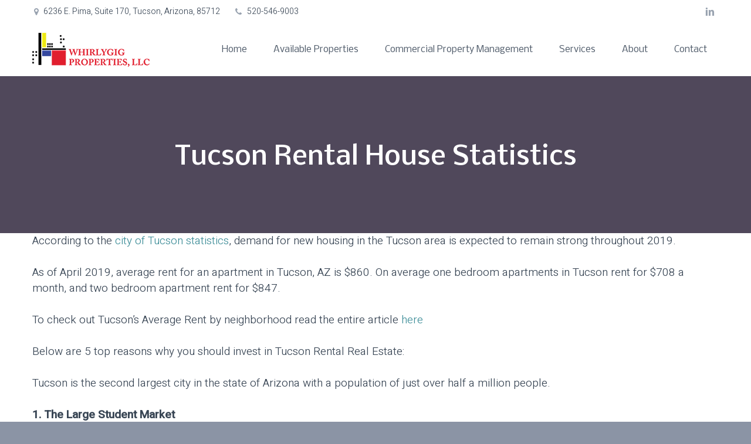

--- FILE ---
content_type: text/html; charset=UTF-8
request_url: https://whirlygig.com/tucson-rental-house-statistics/
body_size: 55449
content:
<!DOCTYPE html>
<!--[if IE 7]>
<html class="ie ie7" lang="en-US" xmlns:fb="https://www.facebook.com/2008/fbml" xmlns:addthis="https://www.addthis.com/help/api-spec"  xmlns:og="http://ogp.me/ns#">
<![endif]-->
<!--[if IE 8]>
<html class="ie ie8" lang="en-US" xmlns:fb="https://www.facebook.com/2008/fbml" xmlns:addthis="https://www.addthis.com/help/api-spec"  xmlns:og="http://ogp.me/ns#">
<![endif]-->
<!--[if !(IE 7) | !(IE 8) ]><!-->
<html lang="en-US" xmlns:fb="https://www.facebook.com/2008/fbml" xmlns:addthis="https://www.addthis.com/help/api-spec"  xmlns:og="http://ogp.me/ns#">
<!--<![endif]-->
<head>
	<meta charset="UTF-8">
	<meta name="viewport" content="width=device-width, initial-scale=1.0" />
	<link rel="profile" href="https://gmpg.org/xfn/11">
	<link rel="pingback" href="https://whirlygig.com/xmlrpc.php">
			<link rel="shortcut icon" href="https://whirlygig.com//wp-content/uploads/2015/06/whirlygig-logo_fav.png" />
		
	<!--[if lt IE 9]>
	<script src="https://whirlygig.com/wp-content/themes/scalia/js/html5.js"></script>
	<![endif]-->
	<title>Tucson Rental House Statistics - Whirlygig Properties</title>
<meta name='robots' content='max-image-preview:large' />

<!-- This site is optimized with the Yoast SEO Premium plugin v12.0.1 - https://yoast.com/wordpress/plugins/seo/ -->
<meta name="description" content="According to tucson.com, demand for new housing in the Tucson area is expected to remain strong throughout 2019. Tucson is the second largest city in AZ."/>
<link rel="canonical" href="https://whirlygig.com/tucson-rental-house-statistics/" />
<meta property="og:locale" content="en_US" />
<meta property="og:type" content="article" />
<meta property="og:title" content="Tucson Rental House Statistics - Whirlygig Properties" />
<meta property="og:description" content="According to tucson.com, demand for new housing in the Tucson area is expected to remain strong throughout 2019. Tucson is the second largest city in AZ." />
<meta property="og:url" content="https://whirlygig.com/tucson-rental-house-statistics/" />
<meta property="og:site_name" content="Whirlygig Properties" />
<meta property="article:section" content="Article" />
<meta property="article:published_time" content="2019-11-05T18:31:00+00:00" />
<meta property="article:modified_time" content="2019-12-16T21:41:10+00:00" />
<meta property="og:updated_time" content="2019-12-16T21:41:10+00:00" />
<meta property="og:image" content="https://whirlygig.com/wp-content/uploads/2019/10/tucson-az.jpg" />
<meta property="og:image:secure_url" content="https://whirlygig.com/wp-content/uploads/2019/10/tucson-az.jpg" />
<meta property="og:image:width" content="1000" />
<meta property="og:image:height" content="299" />
<meta name="twitter:card" content="summary" />
<meta name="twitter:description" content="According to tucson.com, demand for new housing in the Tucson area is expected to remain strong throughout 2019. Tucson is the second largest city in AZ." />
<meta name="twitter:title" content="Tucson Rental House Statistics - Whirlygig Properties" />
<meta name="twitter:image" content="https://whirlygig.com/wp-content/uploads/2019/10/tucson-az.jpg" />
<script type='application/ld+json' class='yoast-schema-graph yoast-schema-graph--main'>{"@context":"https://schema.org","@graph":[{"@type":"WebSite","@id":"https://whirlygig.com/#website","url":"https://whirlygig.com/","name":"Whirlygig Properties","potentialAction":{"@type":"SearchAction","target":"https://whirlygig.com/?s={search_term_string}","query-input":"required name=search_term_string"}},{"@type":"ImageObject","@id":"https://whirlygig.com/tucson-rental-house-statistics/#primaryimage","url":"https://whirlygig.com/wp-content/uploads/2019/10/tucson-az.jpg","width":1000,"height":299},{"@type":"WebPage","@id":"https://whirlygig.com/tucson-rental-house-statistics/#webpage","url":"https://whirlygig.com/tucson-rental-house-statistics/","inLanguage":"en-US","name":"Tucson Rental House Statistics - Whirlygig Properties","isPartOf":{"@id":"https://whirlygig.com/#website"},"primaryImageOfPage":{"@id":"https://whirlygig.com/tucson-rental-house-statistics/#primaryimage"},"datePublished":"2019-11-05T18:31:00+00:00","dateModified":"2019-12-16T21:41:10+00:00","author":{"@id":"https://whirlygig.com/#/schema/person/798887133b8f7170a88009e406df7b06"},"description":"According to tucson.com, demand for new housing in the Tucson area is expected to remain strong throughout 2019. Tucson is the second largest city in AZ."},{"@type":["Person"],"@id":"https://whirlygig.com/#/schema/person/798887133b8f7170a88009e406df7b06","name":"developer@ariseartgroup.com","image":{"@type":"ImageObject","@id":"https://whirlygig.com/#authorlogo","url":"https://secure.gravatar.com/avatar/b85856143a8fdd4801d0dc404f658e70?s=96&d=mm&r=g","caption":"developer@ariseartgroup.com"},"sameAs":[]}]}</script>
<!-- / Yoast SEO Premium plugin. -->

<link rel='dns-prefetch' href='//s7.addthis.com' />
<link rel='dns-prefetch' href='//fonts.googleapis.com' />
<link rel="alternate" type="application/rss+xml" title="Whirlygig Properties &raquo; Feed" href="https://whirlygig.com/feed/" />
<script type="text/javascript">
/* <![CDATA[ */
window._wpemojiSettings = {"baseUrl":"https:\/\/s.w.org\/images\/core\/emoji\/15.0.3\/72x72\/","ext":".png","svgUrl":"https:\/\/s.w.org\/images\/core\/emoji\/15.0.3\/svg\/","svgExt":".svg","source":{"concatemoji":"https:\/\/whirlygig.com\/wp-includes\/js\/wp-emoji-release.min.js?ver=6.5.5"}};
/*! This file is auto-generated */
!function(i,n){var o,s,e;function c(e){try{var t={supportTests:e,timestamp:(new Date).valueOf()};sessionStorage.setItem(o,JSON.stringify(t))}catch(e){}}function p(e,t,n){e.clearRect(0,0,e.canvas.width,e.canvas.height),e.fillText(t,0,0);var t=new Uint32Array(e.getImageData(0,0,e.canvas.width,e.canvas.height).data),r=(e.clearRect(0,0,e.canvas.width,e.canvas.height),e.fillText(n,0,0),new Uint32Array(e.getImageData(0,0,e.canvas.width,e.canvas.height).data));return t.every(function(e,t){return e===r[t]})}function u(e,t,n){switch(t){case"flag":return n(e,"\ud83c\udff3\ufe0f\u200d\u26a7\ufe0f","\ud83c\udff3\ufe0f\u200b\u26a7\ufe0f")?!1:!n(e,"\ud83c\uddfa\ud83c\uddf3","\ud83c\uddfa\u200b\ud83c\uddf3")&&!n(e,"\ud83c\udff4\udb40\udc67\udb40\udc62\udb40\udc65\udb40\udc6e\udb40\udc67\udb40\udc7f","\ud83c\udff4\u200b\udb40\udc67\u200b\udb40\udc62\u200b\udb40\udc65\u200b\udb40\udc6e\u200b\udb40\udc67\u200b\udb40\udc7f");case"emoji":return!n(e,"\ud83d\udc26\u200d\u2b1b","\ud83d\udc26\u200b\u2b1b")}return!1}function f(e,t,n){var r="undefined"!=typeof WorkerGlobalScope&&self instanceof WorkerGlobalScope?new OffscreenCanvas(300,150):i.createElement("canvas"),a=r.getContext("2d",{willReadFrequently:!0}),o=(a.textBaseline="top",a.font="600 32px Arial",{});return e.forEach(function(e){o[e]=t(a,e,n)}),o}function t(e){var t=i.createElement("script");t.src=e,t.defer=!0,i.head.appendChild(t)}"undefined"!=typeof Promise&&(o="wpEmojiSettingsSupports",s=["flag","emoji"],n.supports={everything:!0,everythingExceptFlag:!0},e=new Promise(function(e){i.addEventListener("DOMContentLoaded",e,{once:!0})}),new Promise(function(t){var n=function(){try{var e=JSON.parse(sessionStorage.getItem(o));if("object"==typeof e&&"number"==typeof e.timestamp&&(new Date).valueOf()<e.timestamp+604800&&"object"==typeof e.supportTests)return e.supportTests}catch(e){}return null}();if(!n){if("undefined"!=typeof Worker&&"undefined"!=typeof OffscreenCanvas&&"undefined"!=typeof URL&&URL.createObjectURL&&"undefined"!=typeof Blob)try{var e="postMessage("+f.toString()+"("+[JSON.stringify(s),u.toString(),p.toString()].join(",")+"));",r=new Blob([e],{type:"text/javascript"}),a=new Worker(URL.createObjectURL(r),{name:"wpTestEmojiSupports"});return void(a.onmessage=function(e){c(n=e.data),a.terminate(),t(n)})}catch(e){}c(n=f(s,u,p))}t(n)}).then(function(e){for(var t in e)n.supports[t]=e[t],n.supports.everything=n.supports.everything&&n.supports[t],"flag"!==t&&(n.supports.everythingExceptFlag=n.supports.everythingExceptFlag&&n.supports[t]);n.supports.everythingExceptFlag=n.supports.everythingExceptFlag&&!n.supports.flag,n.DOMReady=!1,n.readyCallback=function(){n.DOMReady=!0}}).then(function(){return e}).then(function(){var e;n.supports.everything||(n.readyCallback(),(e=n.source||{}).concatemoji?t(e.concatemoji):e.wpemoji&&e.twemoji&&(t(e.twemoji),t(e.wpemoji)))}))}((window,document),window._wpemojiSettings);
/* ]]> */
</script>
<link rel='stylesheet' id='layerslider-css' href='https://whirlygig.com/wp-content/plugins/LayerSlider/assets/static/layerslider/css/layerslider.css?ver=7.6.1' type='text/css' media='all' />
<style id='wp-emoji-styles-inline-css' type='text/css'>

	img.wp-smiley, img.emoji {
		display: inline !important;
		border: none !important;
		box-shadow: none !important;
		height: 1em !important;
		width: 1em !important;
		margin: 0 0.07em !important;
		vertical-align: -0.1em !important;
		background: none !important;
		padding: 0 !important;
	}
</style>
<link rel='stylesheet' id='wp-block-library-css' href='https://whirlygig.com/wp-includes/css/dist/block-library/style.min.css?ver=6.5.5' type='text/css' media='all' />
<style id='classic-theme-styles-inline-css' type='text/css'>
/*! This file is auto-generated */
.wp-block-button__link{color:#fff;background-color:#32373c;border-radius:9999px;box-shadow:none;text-decoration:none;padding:calc(.667em + 2px) calc(1.333em + 2px);font-size:1.125em}.wp-block-file__button{background:#32373c;color:#fff;text-decoration:none}
</style>
<style id='global-styles-inline-css' type='text/css'>
body{--wp--preset--color--black: #000000;--wp--preset--color--cyan-bluish-gray: #abb8c3;--wp--preset--color--white: #ffffff;--wp--preset--color--pale-pink: #f78da7;--wp--preset--color--vivid-red: #cf2e2e;--wp--preset--color--luminous-vivid-orange: #ff6900;--wp--preset--color--luminous-vivid-amber: #fcb900;--wp--preset--color--light-green-cyan: #7bdcb5;--wp--preset--color--vivid-green-cyan: #00d084;--wp--preset--color--pale-cyan-blue: #8ed1fc;--wp--preset--color--vivid-cyan-blue: #0693e3;--wp--preset--color--vivid-purple: #9b51e0;--wp--preset--gradient--vivid-cyan-blue-to-vivid-purple: linear-gradient(135deg,rgba(6,147,227,1) 0%,rgb(155,81,224) 100%);--wp--preset--gradient--light-green-cyan-to-vivid-green-cyan: linear-gradient(135deg,rgb(122,220,180) 0%,rgb(0,208,130) 100%);--wp--preset--gradient--luminous-vivid-amber-to-luminous-vivid-orange: linear-gradient(135deg,rgba(252,185,0,1) 0%,rgba(255,105,0,1) 100%);--wp--preset--gradient--luminous-vivid-orange-to-vivid-red: linear-gradient(135deg,rgba(255,105,0,1) 0%,rgb(207,46,46) 100%);--wp--preset--gradient--very-light-gray-to-cyan-bluish-gray: linear-gradient(135deg,rgb(238,238,238) 0%,rgb(169,184,195) 100%);--wp--preset--gradient--cool-to-warm-spectrum: linear-gradient(135deg,rgb(74,234,220) 0%,rgb(151,120,209) 20%,rgb(207,42,186) 40%,rgb(238,44,130) 60%,rgb(251,105,98) 80%,rgb(254,248,76) 100%);--wp--preset--gradient--blush-light-purple: linear-gradient(135deg,rgb(255,206,236) 0%,rgb(152,150,240) 100%);--wp--preset--gradient--blush-bordeaux: linear-gradient(135deg,rgb(254,205,165) 0%,rgb(254,45,45) 50%,rgb(107,0,62) 100%);--wp--preset--gradient--luminous-dusk: linear-gradient(135deg,rgb(255,203,112) 0%,rgb(199,81,192) 50%,rgb(65,88,208) 100%);--wp--preset--gradient--pale-ocean: linear-gradient(135deg,rgb(255,245,203) 0%,rgb(182,227,212) 50%,rgb(51,167,181) 100%);--wp--preset--gradient--electric-grass: linear-gradient(135deg,rgb(202,248,128) 0%,rgb(113,206,126) 100%);--wp--preset--gradient--midnight: linear-gradient(135deg,rgb(2,3,129) 0%,rgb(40,116,252) 100%);--wp--preset--font-size--small: 13px;--wp--preset--font-size--medium: 20px;--wp--preset--font-size--large: 36px;--wp--preset--font-size--x-large: 42px;--wp--preset--spacing--20: 0.44rem;--wp--preset--spacing--30: 0.67rem;--wp--preset--spacing--40: 1rem;--wp--preset--spacing--50: 1.5rem;--wp--preset--spacing--60: 2.25rem;--wp--preset--spacing--70: 3.38rem;--wp--preset--spacing--80: 5.06rem;--wp--preset--shadow--natural: 6px 6px 9px rgba(0, 0, 0, 0.2);--wp--preset--shadow--deep: 12px 12px 50px rgba(0, 0, 0, 0.4);--wp--preset--shadow--sharp: 6px 6px 0px rgba(0, 0, 0, 0.2);--wp--preset--shadow--outlined: 6px 6px 0px -3px rgba(255, 255, 255, 1), 6px 6px rgba(0, 0, 0, 1);--wp--preset--shadow--crisp: 6px 6px 0px rgba(0, 0, 0, 1);}:where(.is-layout-flex){gap: 0.5em;}:where(.is-layout-grid){gap: 0.5em;}body .is-layout-flex{display: flex;}body .is-layout-flex{flex-wrap: wrap;align-items: center;}body .is-layout-flex > *{margin: 0;}body .is-layout-grid{display: grid;}body .is-layout-grid > *{margin: 0;}:where(.wp-block-columns.is-layout-flex){gap: 2em;}:where(.wp-block-columns.is-layout-grid){gap: 2em;}:where(.wp-block-post-template.is-layout-flex){gap: 1.25em;}:where(.wp-block-post-template.is-layout-grid){gap: 1.25em;}.has-black-color{color: var(--wp--preset--color--black) !important;}.has-cyan-bluish-gray-color{color: var(--wp--preset--color--cyan-bluish-gray) !important;}.has-white-color{color: var(--wp--preset--color--white) !important;}.has-pale-pink-color{color: var(--wp--preset--color--pale-pink) !important;}.has-vivid-red-color{color: var(--wp--preset--color--vivid-red) !important;}.has-luminous-vivid-orange-color{color: var(--wp--preset--color--luminous-vivid-orange) !important;}.has-luminous-vivid-amber-color{color: var(--wp--preset--color--luminous-vivid-amber) !important;}.has-light-green-cyan-color{color: var(--wp--preset--color--light-green-cyan) !important;}.has-vivid-green-cyan-color{color: var(--wp--preset--color--vivid-green-cyan) !important;}.has-pale-cyan-blue-color{color: var(--wp--preset--color--pale-cyan-blue) !important;}.has-vivid-cyan-blue-color{color: var(--wp--preset--color--vivid-cyan-blue) !important;}.has-vivid-purple-color{color: var(--wp--preset--color--vivid-purple) !important;}.has-black-background-color{background-color: var(--wp--preset--color--black) !important;}.has-cyan-bluish-gray-background-color{background-color: var(--wp--preset--color--cyan-bluish-gray) !important;}.has-white-background-color{background-color: var(--wp--preset--color--white) !important;}.has-pale-pink-background-color{background-color: var(--wp--preset--color--pale-pink) !important;}.has-vivid-red-background-color{background-color: var(--wp--preset--color--vivid-red) !important;}.has-luminous-vivid-orange-background-color{background-color: var(--wp--preset--color--luminous-vivid-orange) !important;}.has-luminous-vivid-amber-background-color{background-color: var(--wp--preset--color--luminous-vivid-amber) !important;}.has-light-green-cyan-background-color{background-color: var(--wp--preset--color--light-green-cyan) !important;}.has-vivid-green-cyan-background-color{background-color: var(--wp--preset--color--vivid-green-cyan) !important;}.has-pale-cyan-blue-background-color{background-color: var(--wp--preset--color--pale-cyan-blue) !important;}.has-vivid-cyan-blue-background-color{background-color: var(--wp--preset--color--vivid-cyan-blue) !important;}.has-vivid-purple-background-color{background-color: var(--wp--preset--color--vivid-purple) !important;}.has-black-border-color{border-color: var(--wp--preset--color--black) !important;}.has-cyan-bluish-gray-border-color{border-color: var(--wp--preset--color--cyan-bluish-gray) !important;}.has-white-border-color{border-color: var(--wp--preset--color--white) !important;}.has-pale-pink-border-color{border-color: var(--wp--preset--color--pale-pink) !important;}.has-vivid-red-border-color{border-color: var(--wp--preset--color--vivid-red) !important;}.has-luminous-vivid-orange-border-color{border-color: var(--wp--preset--color--luminous-vivid-orange) !important;}.has-luminous-vivid-amber-border-color{border-color: var(--wp--preset--color--luminous-vivid-amber) !important;}.has-light-green-cyan-border-color{border-color: var(--wp--preset--color--light-green-cyan) !important;}.has-vivid-green-cyan-border-color{border-color: var(--wp--preset--color--vivid-green-cyan) !important;}.has-pale-cyan-blue-border-color{border-color: var(--wp--preset--color--pale-cyan-blue) !important;}.has-vivid-cyan-blue-border-color{border-color: var(--wp--preset--color--vivid-cyan-blue) !important;}.has-vivid-purple-border-color{border-color: var(--wp--preset--color--vivid-purple) !important;}.has-vivid-cyan-blue-to-vivid-purple-gradient-background{background: var(--wp--preset--gradient--vivid-cyan-blue-to-vivid-purple) !important;}.has-light-green-cyan-to-vivid-green-cyan-gradient-background{background: var(--wp--preset--gradient--light-green-cyan-to-vivid-green-cyan) !important;}.has-luminous-vivid-amber-to-luminous-vivid-orange-gradient-background{background: var(--wp--preset--gradient--luminous-vivid-amber-to-luminous-vivid-orange) !important;}.has-luminous-vivid-orange-to-vivid-red-gradient-background{background: var(--wp--preset--gradient--luminous-vivid-orange-to-vivid-red) !important;}.has-very-light-gray-to-cyan-bluish-gray-gradient-background{background: var(--wp--preset--gradient--very-light-gray-to-cyan-bluish-gray) !important;}.has-cool-to-warm-spectrum-gradient-background{background: var(--wp--preset--gradient--cool-to-warm-spectrum) !important;}.has-blush-light-purple-gradient-background{background: var(--wp--preset--gradient--blush-light-purple) !important;}.has-blush-bordeaux-gradient-background{background: var(--wp--preset--gradient--blush-bordeaux) !important;}.has-luminous-dusk-gradient-background{background: var(--wp--preset--gradient--luminous-dusk) !important;}.has-pale-ocean-gradient-background{background: var(--wp--preset--gradient--pale-ocean) !important;}.has-electric-grass-gradient-background{background: var(--wp--preset--gradient--electric-grass) !important;}.has-midnight-gradient-background{background: var(--wp--preset--gradient--midnight) !important;}.has-small-font-size{font-size: var(--wp--preset--font-size--small) !important;}.has-medium-font-size{font-size: var(--wp--preset--font-size--medium) !important;}.has-large-font-size{font-size: var(--wp--preset--font-size--large) !important;}.has-x-large-font-size{font-size: var(--wp--preset--font-size--x-large) !important;}
.wp-block-navigation a:where(:not(.wp-element-button)){color: inherit;}
:where(.wp-block-post-template.is-layout-flex){gap: 1.25em;}:where(.wp-block-post-template.is-layout-grid){gap: 1.25em;}
:where(.wp-block-columns.is-layout-flex){gap: 2em;}:where(.wp-block-columns.is-layout-grid){gap: 2em;}
.wp-block-pullquote{font-size: 1.5em;line-height: 1.6;}
</style>
<link rel='stylesheet' id='contact-form-7-css' href='https://whirlygig.com/wp-content/plugins/contact-form-7/includes/css/styles.css?ver=5.9.4' type='text/css' media='all' />
<link rel='stylesheet' id='erp-plugin-styles-css' href='https://whirlygig.com/wp-content/plugins/easy-related-posts/front/assets/css/public.min.css?ver=2.0.2' type='text/css' media='all' />
<link rel='stylesheet' id='scalia-icons-css' href='https://whirlygig.com/wp-content/themes/scalia/css/icons.css?ver=6.5.5' type='text/css' media='all' />
<link rel='stylesheet' id='scalia-reset-css' href='https://whirlygig.com/wp-content/themes/scalia/css/reset.css?ver=6.5.5' type='text/css' media='all' />
<link rel='stylesheet' id='scalia-grid-css' href='https://whirlygig.com/wp-content/themes/scalia/css/grid.css?ver=6.5.5' type='text/css' media='all' />
<link rel='stylesheet' id='parent-style-css' href='https://whirlygig.com/wp-content/themes/scalia/style.css?ver=6.5.5' type='text/css' media='all' />
<link rel='stylesheet' id='scalia-style-css' href='https://whirlygig.com/wp-content/themes/scalia-default-child/style.css?ver=6.5.5' type='text/css' media='all' />
<!--[if lt IE 9]>
<link rel='stylesheet' id='scalia-ie-css' href='https://whirlygig.com/wp-content/themes/scalia/css/ie.css?ver=6.5.5' type='text/css' media='all' />
<![endif]-->
<link rel='stylesheet' id='scalia-header-css' href='https://whirlygig.com/wp-content/themes/scalia/css/header.css?ver=6.5.5' type='text/css' media='all' />
<link rel='stylesheet' id='scalia-widgets-css' href='https://whirlygig.com/wp-content/themes/scalia/css/widgets.css?ver=6.5.5' type='text/css' media='all' />
<link rel='stylesheet' id='scalia-portfolio-css' href='https://whirlygig.com/wp-content/themes/scalia/css/portfolio.css?ver=6.5.5' type='text/css' media='all' />
<link rel='stylesheet' id='scalia-custom-css' href='https://whirlygig.com/wp-content/themes/scalia-default-child/css/custom.css?ver=6.5.5' type='text/css' media='all' />
<link rel='stylesheet' id='js_composer_front-css' href='https://whirlygig.com/wp-content/plugins/js_composer/assets/css/js_composer.min.css?ver=6.6.0' type='text/css' media='all' />
<link rel='stylesheet' id='fancybox-style-css' href='https://whirlygig.com/wp-content/themes/scalia/js/fancyBox/jquery.fancybox.css?ver=6.5.5' type='text/css' media='all' />
<link rel='stylesheet' id='scalia-vc_elements-css' href='https://whirlygig.com/wp-content/themes/scalia/css/vc_elements.css?ver=6.5.5' type='text/css' media='all' />
<link rel='stylesheet' id='load-google-fonts-css' href='//fonts.googleapis.com/css?family=Nobile%3Aregular%2C500%2C500italic%7CRoboto%3A300%2C100%7CSource+Sans+Pro%3A300%2C300italic%7CRoboto+Condensed%3A300%2Cregular%7CHeebo%3A300%2C500&#038;subset=latin%2Clatin-ext%2Cgreek%2Ccyrillic-ext%2Ccyrillic%2Cvietnamese%2Cgreek-ext%2Chebrew&#038;ver=6.5.5' type='text/css' media='all' />
<link rel='stylesheet' id='addthis_all_pages-css' href='https://whirlygig.com/wp-content/plugins/addthis/frontend/build/addthis_wordpress_public.min.css?ver=6.5.5' type='text/css' media='all' />
<script type="text/javascript" src="https://whirlygig.com/wp-includes/js/jquery/jquery.min.js?ver=3.7.1" id="jquery-core-js"></script>
<script type="text/javascript" src="https://whirlygig.com/wp-includes/js/jquery/jquery-migrate.min.js?ver=3.4.1" id="jquery-migrate-js"></script>
<script type="text/javascript" id="layerslider-utils-js-extra">
/* <![CDATA[ */
var LS_Meta = {"v":"7.6.1","fixGSAP":"1"};
/* ]]> */
</script>
<script type="text/javascript" src="https://whirlygig.com/wp-content/plugins/LayerSlider/assets/static/layerslider/js/layerslider.utils.js?ver=7.6.1" id="layerslider-utils-js"></script>
<script type="text/javascript" src="https://whirlygig.com/wp-content/plugins/LayerSlider/assets/static/layerslider/js/layerslider.kreaturamedia.jquery.js?ver=7.6.1" id="layerslider-js"></script>
<script type="text/javascript" src="https://whirlygig.com/wp-content/plugins/LayerSlider/assets/static/layerslider/js/layerslider.transitions.js?ver=7.6.1" id="layerslider-transitions-js"></script>
<script type="text/javascript" src="https://whirlygig.com/wp-content/plugins/easy-related-posts/front/assets/js/public.min.js?ver=2.0.2" id="erp-plugin-script-js"></script>
<script type="text/javascript" src="https://whirlygig.com/wp-content/plugins/easy-related-posts/front/assets/js/jquery.caption.min.js?ver=2.0.2" id="erp-erpCaptionJS-js"></script>
<meta name="generator" content="Powered by LayerSlider 7.6.1 - Build Heros, Sliders, and Popups. Create Animations and Beautiful, Rich Web Content as Easy as Never Before on WordPress." />
<!-- LayerSlider updates and docs at: https://layerslider.com -->
<link rel="https://api.w.org/" href="https://whirlygig.com/wp-json/" /><link rel="alternate" type="application/json" href="https://whirlygig.com/wp-json/wp/v2/posts/8370" /><link rel="EditURI" type="application/rsd+xml" title="RSD" href="https://whirlygig.com/xmlrpc.php?rsd" />
<meta name="generator" content="WordPress 6.5.5" />
<link rel='shortlink' href='https://whirlygig.com/?p=8370' />
<link rel="alternate" type="application/json+oembed" href="https://whirlygig.com/wp-json/oembed/1.0/embed?url=https%3A%2F%2Fwhirlygig.com%2Ftucson-rental-house-statistics%2F" />
<link rel="alternate" type="text/xml+oembed" href="https://whirlygig.com/wp-json/oembed/1.0/embed?url=https%3A%2F%2Fwhirlygig.com%2Ftucson-rental-house-statistics%2F&#038;format=xml" />
<!--[if IE 9]> <script>var _gambitParallaxIE9 = true;</script> <![endif]-->	<script async src="https://www.googletagmanager.com/gtag/js?id=UA-145086478-1"></script>
	<script>
	 window.dataLayer = window.dataLayer || [];
	 function gtag(){dataLayer.push(arguments);}
	 gtag('js', new Date());
	 gtag('config', 'UA-145086478-1');
	</script>
  <meta name="generator" content="Powered by WPBakery Page Builder - drag and drop page builder for WordPress."/>
<meta name="google-site-verification" content="UicY7DFfLF8K1fKGRd5CUXk9qkdp6Ed0gYaa_UVQaZA" />
<link rel="icon" href="https://whirlygig.com/wp-content/uploads/2015/06/cropped-whirlygig-logo_WEB-32x32.png" sizes="32x32" />
<link rel="icon" href="https://whirlygig.com/wp-content/uploads/2015/06/cropped-whirlygig-logo_WEB-192x192.png" sizes="192x192" />
<link rel="apple-touch-icon" href="https://whirlygig.com/wp-content/uploads/2015/06/cropped-whirlygig-logo_WEB-180x180.png" />
<meta name="msapplication-TileImage" content="https://whirlygig.com/wp-content/uploads/2015/06/cropped-whirlygig-logo_WEB-270x270.png" />
		<style type="text/css" id="wp-custom-css">
			
/*--- 2 Column Form Styles ---*/

#wpcf7-f17646-p8349-o3 {
background: rgba(0, 0, 0, 0.45);
padding: 22px;
color: #ffffff;
}

#wpcf7-f17646-p8349-o3 input {
	font-weight: 300;
	font-size: 12pt;
}

#form-left {
	  width: 47%;
    float: left;
    margin-right:6%;
}

#form-right {
	   width: 47%;
    float: right;
}

#form-center {
	  width: 100%;
    float: right;
	padding-top: 12px
}

.wpcf7-select {
	width: 100%;
}

.wpcf7-textarea {
	width: 100%;
}

.wpcf7 p span textarea {
    height: 95px;
    width: 100%;
}

.form-wrap:after {
    content:"\0020";
    display:block;
    height:0;
    clear:both;
    visibility:hidden;
    overflow:hidden;
    margin-bottom:10px;
}
 
.form-wrap {
    display:block;
}

@media only screen and (max-width: 600px) {
#two-column #left {
width: 100%;
float: none;
}

#two-column #right {
float: none;
width: 100%;
}

}		</style>
		<noscript><style> .wpb_animate_when_almost_visible { opacity: 1; }</style></noscript>
<meta property="og:title" content="Tucson Rental House Statistics"/>
<meta property="og:description" content="According to the city of Tucson statistics, demand for new housing in the Tucson area is expected to remain strong throughout 2019.  As of April 2019, average rent for an apartment in Tucson, AZ is $860. On average one bedroom apartments in Tucson rent for $708 a month, and two bedroom apartment re"/>
<meta property="og:site_name" content="Whirlygig Properties"/>
<meta property="og:type" content="article"/>
<meta property="og:url" content="https://whirlygig.com/tucson-rental-house-statistics/"/>
<meta property="og:image" content="https://whirlygig.com/wp-content/uploads/2019/10/tucson-az.jpg"/>

<meta itemprop="name" content="Tucson Rental House Statistics"/>
<meta itemprop="description" content="According to the city of Tucson statistics, demand for new housing in the Tucson area is expected to remain strong throughout 2019.  As of April 2019, average rent for an apartment in Tucson, AZ is $860. On average one bedroom apartments in Tucson rent for $708 a month, and two bedroom apartment re"/>
<meta itemprop="image" content="https://whirlygig.com/wp-content/uploads/2019/10/tucson-az.jpg"/>
</head>


<body data-rsssl=1 class="post-template-default single single-post postid-8370 single-format-standard wpb-js-composer js-comp-ver-6.6.0 vc_responsive">


<div id="page" class="layout-fullwidth">

			<a href="#page" class="scroll-top-button"></a>
	
			<div id="top-area" class="top-area top-area-style-1">
			<div class="container">
				<div class="top-area-items clearfix">
											<div class="top-area-socials">	<div class="socials">
																			<div class="socials-item linkedin"><a href="https://www.linkedin.com/company/whirlygig-properties-llc/" target="_blank" title="linkedin">linkedin</a></div>
																							</div>
</div>
																													<div class="top-area-contacts"><div class="sc-contacts"><div class="sc-contacts-item sc-contacts-address">6236 E. Pima, Suite 170, Tucson, Arizona, 85712</div><div class="sc-contacts-item sc-contacts-phone"> 520-546-9003</div></div></div>
															</div>
			</div>
		</div>
	
	<header id="site-header" class="site-header animated-header" role="banner">

		<div class="container">
			<div class="header-main logo-position-left">
								<div class="site-title">
					<div class="site-logo">
						<a href="https://whirlygig.com/" rel="home">
															<span class="logo logo-1x"><img src="https://whirlygig.com//wp-content/uploads/2015/06/whirlygig-logo_small.png" class="default" alt=""><img src="https://whirlygig.com//wp-content/uploads/2015/06/whirlygig-logo_small.png" class="small" alt=""></span>
																	<span class="logo logo-2x"><img src="https://whirlygig.com//wp-content/uploads/2015/06/whirlygig-logo.png" class="default" alt=""><img src="https://whirlygig.com//wp-content/uploads/2015/06/whirlygig-logo.png" class="small" alt=""></span>
																									<span class="logo logo-3x"><img src="https://whirlygig.com//wp-content/uploads/2015/06/whirlygig-logo.png" class="default" alt=""><img src="https://whirlygig.com//wp-content/uploads/2015/06/whirlygig-logo.png" class="small" alt=""></span>
																					</a>
					</div>
				</div>
								<nav id="primary-navigation" class="site-navigation primary-navigation" role="navigation">
					<button class="menu-toggle dl-trigger">Primary Menu</button>
					<ul id="primary-menu" class="nav-menu dl-menu styled no-responsive"><li id="menu-item-6395" class="menu-item menu-item-type-post_type menu-item-object-page menu-item-home menu-item-6395 megamenu-first-element"><a href="https://whirlygig.com/">Home</a></li>
<li id="menu-item-6393" class="menu-item menu-item-type-post_type menu-item-object-page menu-item-6393 megamenu-first-element"><a href="https://whirlygig.com/our-properties/">Available Properties</a></li>
<li id="menu-item-6521" class="menu-item menu-item-type-post_type menu-item-object-page menu-item-has-children menu-item-parent menu-item-6521 megamenu-enable megamenu-first-element"><a href="https://whirlygig.com/commercial-property-management/">Commercial Property Management</a>
<ul class="sub-menu  dl-submenu styled" data-megamenu-columns="3"  style="padding-left:45px; padding-right:45px; padding-top:29px; padding-bottom:50px; ">
	<li id="menu-item-8376" class="menu-item menu-item-type-post_type menu-item-object-page menu-item-8376 megamenu-first-element" style="width: 300px;" ><span class="megamenu-column-header"><a href="https://whirlygig.com/certified-property-manager/">Certified Property Manager</a></span></li>
</ul>
</li>
<li id="menu-item-6392" class="menu-item menu-item-type-post_type menu-item-object-page menu-item-has-children menu-item-parent menu-item-6392 megamenu-enable megamenu-first-element"><a href="https://whirlygig.com/services/">Services</a>
<ul class="sub-menu  dl-submenu styled" data-megamenu-columns="3"  style="padding-left:45px; padding-right:45px; padding-top:29px; padding-bottom:50px; ">
	<li id="menu-item-6522" class="menu-item menu-item-type-post_type menu-item-object-page menu-item-6522 megamenu-first-element" style="width: 300px;" ><span class="megamenu-column-header"><a href="https://whirlygig.com/commercial-development/">Commercial Development</a></span></li>
	<li id="menu-item-6520" class="menu-item menu-item-type-post_type menu-item-object-page menu-item-6520" style="width: 300px;" ><span class="megamenu-column-header"><a href="https://whirlygig.com/real-estate-investment/">Real Estate Investment</a></span></li>
	<li id="menu-item-7025" class="menu-item menu-item-type-post_type menu-item-object-page menu-item-7025" style="width: 300px;" ><span class="megamenu-column-header"><a href="https://whirlygig.com/commercial-brokerage/">Commercial Brokerage</a></span></li>
</ul>
</li>
<li id="menu-item-8228" class="menu-item menu-item-type-custom menu-item-object-custom menu-item-has-children menu-item-parent menu-item-8228"><a>About</a>
<ul class="sub-menu  dl-submenu styled">
	<li id="menu-item-6394" class="menu-item menu-item-type-post_type menu-item-object-page menu-item-6394 mobile-clickable"><a href="https://whirlygig.com/about-us/">About Us</a></li>
	<li id="menu-item-7450" class="menu-item menu-item-type-post_type menu-item-object-page menu-item-7450"><a href="https://whirlygig.com/discover-tucson/">Discover Tucson</a></li>
	<li id="menu-item-8262" class="menu-item menu-item-type-post_type menu-item-object-page menu-item-8262"><a href="https://whirlygig.com/blog/">Blog</a></li>
</ul>
</li>
<li id="menu-item-6390" class="menu-item menu-item-type-post_type menu-item-object-page menu-item-6390"><a href="https://whirlygig.com/contact/">Contact</a></li>
</ul>				</nav>
											</div>
		</div>
	</header><!-- #site-header -->

	<div id="main" class="site-main">

<div id="main-content" class="main-content">

<div id="page-title" class="page-title-block page-title-style-1 " style=""><div class="container"><div class="page-title-title"><h1 style="">  Tucson Rental House Statistics</h1></div></div></div>





<div class="block-content">
	<div class="container">
		<div class="panel row">

			<div class="panel-center col-xs-12">
				<article id="post-8370" class="post-8370 post type-post status-publish format-standard has-post-thumbnail hentry category-article category-blog">
					
					
					<div class="entry-content post-content">
												<div class="at-above-post addthis_tool" data-url="https://whirlygig.com/tucson-rental-house-statistics/"></div>
<p>According to the <a href="http://tucson.com">city of Tucson statistics</a>, demand for new housing in the Tucson area is expected to remain strong throughout 2019.<br> <br> As of April 2019, average rent for an apartment in Tucson, AZ is $860. On average one bedroom apartments in Tucson rent for $708 a month, and two bedroom apartment rent for $847.<br> <br> To check out Tucson’s Average Rent by neighborhood read the entire article <a href="https://www.rentjungle.com/average-rent-in-tucson-rent-trends/">here</a><br> <br> Below are 5 top reasons why you should invest in Tucson Rental Real Estate:<br> <br>Tucson is the second largest city in the state of Arizona with a population of just over half a million people.<br> <br><strong>1. The Large Student Market</strong><br>Tucson is home to the University of Arizona. This institution is the second largest private employer in the city. That college population is 45,000 students.<br> <br><strong>2.The Military Market</strong><br>Tucson is known for having a large military base. It employs around 8,000 people. <br> <br><strong>3. Strong Job Market</strong><br>Demand is driven by the strong job market. Many companies necessary to support the military base such as Raytheon Missile Systems, employ around 10,000 people. Additionally Tucson is home to a variety of governmental agencies.&nbsp;</p>



<p><strong>4. The Area’s Demographic</strong><br>The median age of Tucson residents is 33, this is a few years lower than the national median age. After graduating, many students stay in Tucson, buy property, and raise their families. <br> <br><strong>5. Low Property Taxes</strong><br>Tucson is located in Pima County. Pima county sets its own property tax rates for home owning residents. Property tax per one hundred dollars of assessed value is much lower than other cities in the state of Arizona. <br> “Arizona ranks 38th out of 50 states in the property taxes paid as a percentage of the property’s value. That average rate was 0.70%. The national average is 1.19%<br> Arizona counties and cities can tack on their own property tax bill.”</p>



<p><br>At Whirlygig Properties we search for and analyze investment opportunities. We look for properties that provide high value and long- term appreciation. Feel secure knowing you have business partners with a long-standing, trustworthy track record.<br><a href="https://whirlygig.com/contact/">Contact us today</a></p>



<p></p>
<!-- AddThis Advanced Settings above via filter on the_content --><!-- AddThis Advanced Settings below via filter on the_content --><!-- AddThis Advanced Settings generic via filter on the_content --><!-- AddThis Share Buttons above via filter on the_content --><!-- AddThis Share Buttons below via filter on the_content --><div class="at-below-post addthis_tool" data-url="https://whirlygig.com/tucson-rental-house-statistics/"></div><!-- AddThis Share Buttons generic via filter on the_content --><div class="erpProContainer 69702273390d8Container" style="">
    <div class="container-fluid">
        <div class="row">
            <h2 class="erpProTitle col-md-12" style="line-height: 1.4;">Other Properties</h2>
        </div>
                            <div class="row">
                                            <div class="col-md-4 col-lg-4 col-sm-4"
                                             >
                        <a href="https://whirlygig.com/irem-certified-sustainable-property/" class="erpProPostLink">
                            <img
	src="https://whirlygig.com/wp-content/uploads/bfi_thumb/IREM-CSP-3aiwq3aqj87453ak8kge8a.png"
	class="erpProThumb 69702273390d8Thumbnail"
        alt="IREM Certified Sustainable Property (CSP)"
		>	<h4 class="69702273390d8PostTitle"><strong><span style="">IREM Certified Sustainable Property (CSP)</span></strong></h4>
	<p  class="text-justify">
    <small>
        <span style="">The Certified Sustainable Property (CSP) is for environmentally-friendly office, multifamily, and shopping center properties. There  ...read more</span>    </small>
</p>
                        </a>
                    </div>
                                                        <div class="col-md-4 col-lg-4 col-sm-4"
                                             >
                        <a href="https://whirlygig.com/irem-certified-property-management-for-remote-property-management/" class="erpProPostLink">
                            <img
	src="https://whirlygig.com/wp-content/uploads/bfi_thumb/joseph-gruenthal-XGC_1eH_ZGI-unsplash-scaled-3aivxdkxu54w9zc6eyg0ei.jpg"
	class="erpProThumb 69702273390d8Thumbnail"
        alt="IREM Certified Property Management for Remote Property Management"
		>	<h4 class="69702273390d8PostTitle"><strong><span style="">IREM Certified Property Management for Remote Property Management</span></strong></h4>
	<p  class="text-justify">
    <small>
        <span style="">The IREM Property management certification allows you to manage properties anywhere, from anywhere.  The  ...read more</span>    </small>
</p>
                        </a>
                    </div>
                                                        <div class="col-md-4 col-lg-4 col-sm-4"
                                             >
                        <a href="https://whirlygig.com/winter-maintenance-tips-for-commercial-property-owners-in-arizona/" class="erpProPostLink">
                            <img
	src="https://whirlygig.com/wp-content/uploads/bfi_thumb/chloe-ridgway-hwM-qMrGW0I-unsplash-scaled-39y6vcrj4awpm654xz3h1m.jpg"
	class="erpProThumb 69702273390d8Thumbnail"
        alt="Winter Maintenance Tips for Commercial Property Owners in Arizona"
		>	<h4 class="69702273390d8PostTitle"><strong><span style="">Winter Maintenance Tips for Commercial Property Owners in Arizona</span></strong></h4>
	<p  class="text-justify">
    <small>
        <span style="">It is important to prepare your property for the winter to prevent damages. Cold temperatures  ...read more</span>    </small>
</p>
                        </a>
                    </div>
                                        </div>
                    <div class="cf"></div>
                                                        <div class="row">
                                            <div class="col-md-4 col-lg-4 col-sm-4"
                                             >
                        <a href="https://whirlygig.com/5-practical-upgrades-for-your-rental-property/" class="erpProPostLink">
                            <img
	src="https://whirlygig.com/wp-content/uploads/bfi_thumb/house-patio-power-cleaning-56GEY7L-scaled-39xq8wxu9x98s9oj3biebu.jpg"
	class="erpProThumb 69702273390d8Thumbnail"
        alt="5 Practical Upgrades for Your Rental Property"
		>	<h4 class="69702273390d8PostTitle"><strong><span style="">5 Practical Upgrades for Your Rental Property</span></strong></h4>
	<p  class="text-justify">
    <small>
        <span style="">Properties are an investment. There are many ways to maximize your property’s rent rate. Simple  ...read more</span>    </small>
</p>
                        </a>
                    </div>
                                                        <div class="col-md-4 col-lg-4 col-sm-4"
                                             >
                        <a href="https://whirlygig.com/ways-for-commercial-management-companies-to-follow-green-practices/" class="erpProPostLink">
                            <img
	src="https://whirlygig.com/wp-content/uploads/bfi_thumb/anna-auza-LctoBGY6cR8-unsplash-39mjx7qg2ycmmpyjwb2u4q.jpg"
	class="erpProThumb 69702273390d8Thumbnail"
        alt="Ways for Commercial Management Companies to follow Green Practices"
		>	<h4 class="69702273390d8PostTitle"><strong><span style="">Ways for Commercial Management Companies to follow Green Practices</span></strong></h4>
	<p  class="text-justify">
    <small>
        <span style="">Residents love commercial property management companies that follow green practices.  Not only do green  ...read more</span>    </small>
</p>
                        </a>
                    </div>
                                                        <div class="col-md-4 col-lg-4 col-sm-4"
                                             >
                        <a href="https://whirlygig.com/how-to-prepare-commercial-properties-for-the-cooler-months/" class="erpProPostLink">
                            <img
	src="https://whirlygig.com/wp-content/uploads/bfi_thumb/roof-and-gutters-cleaning-BXN2QDF-39g9ul4d6s061cdsa1o07e.jpg"
	class="erpProThumb 69702273390d8Thumbnail"
        alt="How to Prepare Commercial Properties for the Cooler Months"
		>	<h4 class="69702273390d8PostTitle"><strong><span style="">How to Prepare Commercial Properties for the Cooler Months</span></strong></h4>
	<p  class="text-justify">
    <small>
        <span style="">Commercial properties require extra attention during season changes. Especially during the winter, cold temperatures can  ...read more</span>    </small>
</p>
                        </a>
                    </div>
                                        </div>
                    <div class="cf"></div>
                                        </div>
</div>
					</div><!-- .entry-content -->


											<div class="post-author-block rounded-corners clearfix">
				<div class="post-author-avatar"><img alt='' src='https://secure.gravatar.com/avatar/b85856143a8fdd4801d0dc404f658e70?s=72&#038;d=mm&#038;r=g' srcset='https://secure.gravatar.com/avatar/b85856143a8fdd4801d0dc404f658e70?s=144&#038;d=mm&#038;r=g 2x' class='avatar avatar-72 photo' height='72' width='72' decoding='async'/></div>
				<div class="post-author-info">
					<div class="name styled-subtitle">developer@ariseartgroup.com</div>

					<div class="date-info">
						<span class="date">November 5, 2019 in</span>
																			<span class="categories"> <a href="https://whirlygig.com/category/article/" title="View all posts in Article">Article</a>, <a href="https://whirlygig.com/category/blog/" title="View all posts in Blog">Blog</a></span>
												<div class="description"></div>

					</div>
				</div>
			</div>
			
											<div class="clearfix scalia_socials_sharing">
														<div class="block-tags"><div class="block-date">November 5, 2019</div></div>						</div>
						<div class="block-divider"></div>
						<div class="block-navigation">
														<div class="block-navigation-prev"><a href="https://whirlygig.com/ways-for-commercial-management-companies-to-follow-green-practices/" rel="prev">Previous post</a></div>
							<div class="block-navigation-next"><a href="https://whirlygig.com/5-practical-upgrades-for-your-rental-property/" rel="next">Next post</a></div>
						</div>
					
					

					
				</article><!-- #post-## -->

			</div>

			
		</div>


	</div>
</div>



</div><!-- #main-content -->


		</div><!-- #main -->


		
		<footer id="footer-nav" class="site-footer">
			<div class="container"><div class="row">

				<div class="col-md-8 col-xs-12">
									</div>

				<div class="col-md-4 col-xs-12">
											<div id="footer-socials" class="socials">
																																																													<div class="footer-socials-item linkedin"><a href="https://www.linkedin.com/company/whirlygig-properties-llc/" target="_blank" title="linkedin">linkedin</a></div>
																																																																																		</div><!-- #footer-socials -->
									</div>
			</div></div>

		</footer><!-- #footer-nav -->

				<footer id="colophon" class="site-footer" role="contentinfo">
			<div class="container">
				
<div class="row inline-row footer-widget-area" role="complementary">
	<div id="nav_menu-4" class="widget inline-column col-md-4 col-sm-6 col-xs-12 count-3 widget_nav_menu"><h3 class="widget-title">Locations</h3><div class="menu-featured-locations-container"><ul id="menu-featured-locations" class="menu"><li id="menu-item-8364" class="menu-item menu-item-type-post_type menu-item-object-page menu-item-8364"><a href="https://whirlygig.com/phoenix-commercial-real-estate-services/">Phoenix</a></li>
<li id="menu-item-8366" class="menu-item menu-item-type-post_type menu-item-object-page menu-item-8366"><a href="https://whirlygig.com/tucson-commercial-real-estate-services/">Tucson</a></li>
<li id="menu-item-8362" class="menu-item menu-item-type-post_type menu-item-object-page menu-item-8362"><a href="https://whirlygig.com/casa-grande-commercial-real-estate-services/">Casa Grande</a></li>
<li id="menu-item-8365" class="menu-item menu-item-type-post_type menu-item-object-page menu-item-8365"><a href="https://whirlygig.com/sierra-vista-commercial-real-estate-services/">Sierra Vista</a></li>
<li id="menu-item-8363" class="menu-item menu-item-type-post_type menu-item-object-page menu-item-8363"><a href="https://whirlygig.com/marana-commercial-real-estate-services/">Marana</a></li>
</ul></div></div><div id="nav_menu-2" class="widget inline-column col-md-4 col-sm-6 col-xs-12 count-3 widget_nav_menu"><h3 class="widget-title">Service Areas</h3><div class="menu-service-areas-container"><ul id="menu-service-areas" class="menu"><li id="menu-item-7072" class="menu-item menu-item-type-post_type menu-item-object-page menu-item-7072"><a href="https://whirlygig.com/commercial-property-management/">Commercial Property Management</a></li>
<li id="menu-item-7070" class="menu-item menu-item-type-post_type menu-item-object-page menu-item-7070"><a href="https://whirlygig.com/commercial-brokerage/">Commercial Brokerage</a></li>
<li id="menu-item-7073" class="menu-item menu-item-type-post_type menu-item-object-page menu-item-7073"><a href="https://whirlygig.com/real-estate-investment/">Real Estate Investment</a></li>
<li id="menu-item-7071" class="menu-item menu-item-type-post_type menu-item-object-page menu-item-7071"><a href="https://whirlygig.com/commercial-development/">Commercial Development</a></li>
</ul></div></div><div id="text-3" class="widget inline-column col-md-4 col-sm-6 col-xs-12 count-3 widget_text"><h3 class="widget-title">Get in Touch</h3>			<div class="textwidget"><p><strong>Whirlygig Properties</strong><br />
6236 E. Pima, Suite 170<br />
Tucson, AZ 85712</p>
<p>520-546-9003 (Phone)<br />
<i class="fa fa-print"></i>520-546-9640 (Fax)</p>
</div>
		</div></div><!-- .footer-widget-area -->
				<div class="row"><div class="col-md-4 col-xs-12"><div class="footer-site-info">2019 &copy; Whirlygig Properties. All Rights Reserved.</div></div></div>
			</div>
		</footer><!-- #colophon -->
				
	</div><!-- #page -->

	<script data-cfasync="false" type="text/javascript">if (window.addthis_product === undefined) { window.addthis_product = "wpp"; } if (window.wp_product_version === undefined) { window.wp_product_version = "wpp-6.2.7"; } if (window.addthis_share === undefined) { window.addthis_share = {}; } if (window.addthis_config === undefined) { window.addthis_config = {"data_track_clickback":true,"ui_atversion":"300"}; } if (window.addthis_plugin_info === undefined) { window.addthis_plugin_info = {"info_status":"enabled","cms_name":"WordPress","plugin_name":"Share Buttons by AddThis","plugin_version":"6.2.7","plugin_mode":"AddThis","anonymous_profile_id":"wp-cd523e327632fde3fce4f71b4e336c0d","page_info":{"template":"posts","post_type":""},"sharing_enabled_on_post_via_metabox":false}; } 
                    (function() {
                      var first_load_interval_id = setInterval(function () {
                        if (typeof window.addthis !== 'undefined') {
                          window.clearInterval(first_load_interval_id);
                          if (typeof window.addthis_layers !== 'undefined' && Object.getOwnPropertyNames(window.addthis_layers).length > 0) {
                            window.addthis.layers(window.addthis_layers);
                          }
                          if (Array.isArray(window.addthis_layers_tools)) {
                            for (i = 0; i < window.addthis_layers_tools.length; i++) {
                              window.addthis.layers(window.addthis_layers_tools[i]);
                            }
                          }
                        }
                     },1000)
                    }());
                </script><link rel='stylesheet' id='erp-bootstrap-css' href='https://whirlygig.com/wp-content/plugins/easy-related-posts/front/assets/css/bootstrap.min.css?ver=2.0.2' type='text/css' media='all' />
<link rel='stylesheet' id='erp-bootstrap-text-css' href='https://whirlygig.com/wp-content/plugins/easy-related-posts/front/assets/css/bootstrap-text.min.css?ver=2.0.2' type='text/css' media='all' />
<link rel='stylesheet' id='erp-erpCaptionCSS-css' href='https://whirlygig.com/wp-content/plugins/easy-related-posts/front/assets/css/captionjs.min.css?ver=2.0.2' type='text/css' media='all' />
<link rel='stylesheet' id='wp-color-picker-css' href='https://whirlygig.com/wp-admin/css/color-picker.min.css?ver=6.5.5' type='text/css' media='all' />
<script type="text/javascript" src="https://whirlygig.com/wp-content/plugins/contact-form-7/includes/swv/js/index.js?ver=5.9.4" id="swv-js"></script>
<script type="text/javascript" id="contact-form-7-js-extra">
/* <![CDATA[ */
var wpcf7 = {"api":{"root":"https:\/\/whirlygig.com\/wp-json\/","namespace":"contact-form-7\/v1"}};
/* ]]> */
</script>
<script type="text/javascript" src="https://whirlygig.com/wp-content/plugins/contact-form-7/includes/js/index.js?ver=5.9.4" id="contact-form-7-js"></script>
<script type="text/javascript" src="https://whirlygig.com/wp-content/themes/scalia/js/respond.min.js?ver=1" id="scalia-respond-js"></script>
<script type="text/javascript" src="https://whirlygig.com/wp-content/themes/scalia/js/combobox.js?ver=6.5.5" id="scalia-combobox-js"></script>
<script type="text/javascript" src="https://whirlygig.com/wp-content/themes/scalia/js/checkbox.js?ver=6.5.5" id="scalia-checkbox-js"></script>
<script type="text/javascript" src="https://whirlygig.com/wp-content/themes/scalia/js/jquery.easing.js?ver=6.5.5" id="scalia-jquery-easing-js"></script>
<script type="text/javascript" src="https://whirlygig.com/wp-content/themes/scalia/js/modernizr.custom.js?ver=6.5.5" id="scalia-modernizr-script-js"></script>
<script type="text/javascript" src="https://whirlygig.com/wp-content/themes/scalia/js/jquery.dlmenu.js?ver=6.5.5" id="scalia-dl-menu-script-js"></script>
<script type="text/javascript" src="https://whirlygig.com/wp-content/themes/scalia/js/header.js?ver=6.5.5" id="scalia-header-js"></script>
<script type="text/javascript" src="https://whirlygig.com/wp-content/themes/scalia/js/jquery.lazyLoading.js?ver=6.5.5" id="scalia-lazy-loading-js"></script>
<script type="text/javascript" src="https://whirlygig.com/wp-content/themes/scalia/js/jquery.transform.js?ver=6.5.5" id="scalia-transform-js"></script>
<script type="text/javascript" src="https://whirlygig.com/wp-includes/js/jquery/ui/effect.min.js?ver=1.13.2" id="jquery-effects-core-js"></script>
<script type="text/javascript" src="https://whirlygig.com/wp-includes/js/jquery/ui/effect-drop.min.js?ver=1.13.2" id="jquery-effects-drop-js"></script>
<script type="text/javascript" src="https://whirlygig.com/wp-content/themes/scalia/js/jquery.restable.js?ver=6.5.5" id="scalia-restable-js"></script>
<script type="text/javascript" src="https://whirlygig.com/wp-content/themes/scalia/js/easyResponsiveTabs.js?ver=6.5.5" id="scalia-responsive-tabs-js"></script>
<script type="text/javascript" src="https://whirlygig.com/wp-content/themes/scalia/js/odometer.js?ver=6.5.5" id="scalia-odometr-js"></script>
<script type="text/javascript" src="https://whirlygig.com/wp-content/themes/scalia/js/jquery.sticky.js?ver=6.5.5" id="scalia-sticky-js"></script>
<script type="text/javascript" src="https://whirlygig.com/wp-content/themes/scalia/js/functions.js?ver=6.5.5" id="scalia-scripts-js"></script>
<script type="text/javascript" src="https://whirlygig.com/wp-content/themes/scalia/js/fancyBox/jquery.mousewheel.pack.js?ver=6.5.5" id="mousewheel-script-js"></script>
<script type="text/javascript" src="https://whirlygig.com/wp-content/themes/scalia/js/fancyBox/jquery.fancybox.pack.js?ver=6.5.5" id="fancybox-script-js"></script>
<script type="text/javascript" src="https://whirlygig.com/wp-content/themes/scalia/js/fancyBox/jquery.fancybox-init.js?ver=6.5.5" id="fancybox-init-script-js"></script>
<script type="text/javascript" src="https://whirlygig.com/wp-content/themes/scalia/js/vc_elements_init.js?ver=6.5.5" id="scalia-vc_elements-js"></script>
<script type="text/javascript" src="https://s7.addthis.com/js/300/addthis_widget.js?ver=6.5.5#pubid=wp-cd523e327632fde3fce4f71b4e336c0d" id="addthis_widget-js"></script>
<script type="text/javascript" src="https://www.google.com/recaptcha/api.js?render=6LfxHgAaAAAAADgPkGC6ArB_ngnc3ydTmqiI6jpp&amp;ver=3.0" id="google-recaptcha-js"></script>
<script type="text/javascript" src="https://whirlygig.com/wp-includes/js/dist/vendor/wp-polyfill-inert.min.js?ver=3.1.2" id="wp-polyfill-inert-js"></script>
<script type="text/javascript" src="https://whirlygig.com/wp-includes/js/dist/vendor/regenerator-runtime.min.js?ver=0.14.0" id="regenerator-runtime-js"></script>
<script type="text/javascript" src="https://whirlygig.com/wp-includes/js/dist/vendor/wp-polyfill.min.js?ver=3.15.0" id="wp-polyfill-js"></script>
<script type="text/javascript" id="wpcf7-recaptcha-js-extra">
/* <![CDATA[ */
var wpcf7_recaptcha = {"sitekey":"6LfxHgAaAAAAADgPkGC6ArB_ngnc3ydTmqiI6jpp","actions":{"homepage":"homepage","contactform":"contactform"}};
/* ]]> */
</script>
<script type="text/javascript" src="https://whirlygig.com/wp-content/plugins/contact-form-7/modules/recaptcha/index.js?ver=5.9.4" id="wpcf7-recaptcha-js"></script>
</body>

</html>

--- FILE ---
content_type: text/html; charset=utf-8
request_url: https://www.google.com/recaptcha/api2/anchor?ar=1&k=6LfxHgAaAAAAADgPkGC6ArB_ngnc3ydTmqiI6jpp&co=aHR0cHM6Ly93aGlybHlnaWcuY29tOjQ0Mw..&hl=en&v=PoyoqOPhxBO7pBk68S4YbpHZ&size=invisible&anchor-ms=20000&execute-ms=30000&cb=x2cue1oxfdvy
body_size: 48762
content:
<!DOCTYPE HTML><html dir="ltr" lang="en"><head><meta http-equiv="Content-Type" content="text/html; charset=UTF-8">
<meta http-equiv="X-UA-Compatible" content="IE=edge">
<title>reCAPTCHA</title>
<style type="text/css">
/* cyrillic-ext */
@font-face {
  font-family: 'Roboto';
  font-style: normal;
  font-weight: 400;
  font-stretch: 100%;
  src: url(//fonts.gstatic.com/s/roboto/v48/KFO7CnqEu92Fr1ME7kSn66aGLdTylUAMa3GUBHMdazTgWw.woff2) format('woff2');
  unicode-range: U+0460-052F, U+1C80-1C8A, U+20B4, U+2DE0-2DFF, U+A640-A69F, U+FE2E-FE2F;
}
/* cyrillic */
@font-face {
  font-family: 'Roboto';
  font-style: normal;
  font-weight: 400;
  font-stretch: 100%;
  src: url(//fonts.gstatic.com/s/roboto/v48/KFO7CnqEu92Fr1ME7kSn66aGLdTylUAMa3iUBHMdazTgWw.woff2) format('woff2');
  unicode-range: U+0301, U+0400-045F, U+0490-0491, U+04B0-04B1, U+2116;
}
/* greek-ext */
@font-face {
  font-family: 'Roboto';
  font-style: normal;
  font-weight: 400;
  font-stretch: 100%;
  src: url(//fonts.gstatic.com/s/roboto/v48/KFO7CnqEu92Fr1ME7kSn66aGLdTylUAMa3CUBHMdazTgWw.woff2) format('woff2');
  unicode-range: U+1F00-1FFF;
}
/* greek */
@font-face {
  font-family: 'Roboto';
  font-style: normal;
  font-weight: 400;
  font-stretch: 100%;
  src: url(//fonts.gstatic.com/s/roboto/v48/KFO7CnqEu92Fr1ME7kSn66aGLdTylUAMa3-UBHMdazTgWw.woff2) format('woff2');
  unicode-range: U+0370-0377, U+037A-037F, U+0384-038A, U+038C, U+038E-03A1, U+03A3-03FF;
}
/* math */
@font-face {
  font-family: 'Roboto';
  font-style: normal;
  font-weight: 400;
  font-stretch: 100%;
  src: url(//fonts.gstatic.com/s/roboto/v48/KFO7CnqEu92Fr1ME7kSn66aGLdTylUAMawCUBHMdazTgWw.woff2) format('woff2');
  unicode-range: U+0302-0303, U+0305, U+0307-0308, U+0310, U+0312, U+0315, U+031A, U+0326-0327, U+032C, U+032F-0330, U+0332-0333, U+0338, U+033A, U+0346, U+034D, U+0391-03A1, U+03A3-03A9, U+03B1-03C9, U+03D1, U+03D5-03D6, U+03F0-03F1, U+03F4-03F5, U+2016-2017, U+2034-2038, U+203C, U+2040, U+2043, U+2047, U+2050, U+2057, U+205F, U+2070-2071, U+2074-208E, U+2090-209C, U+20D0-20DC, U+20E1, U+20E5-20EF, U+2100-2112, U+2114-2115, U+2117-2121, U+2123-214F, U+2190, U+2192, U+2194-21AE, U+21B0-21E5, U+21F1-21F2, U+21F4-2211, U+2213-2214, U+2216-22FF, U+2308-230B, U+2310, U+2319, U+231C-2321, U+2336-237A, U+237C, U+2395, U+239B-23B7, U+23D0, U+23DC-23E1, U+2474-2475, U+25AF, U+25B3, U+25B7, U+25BD, U+25C1, U+25CA, U+25CC, U+25FB, U+266D-266F, U+27C0-27FF, U+2900-2AFF, U+2B0E-2B11, U+2B30-2B4C, U+2BFE, U+3030, U+FF5B, U+FF5D, U+1D400-1D7FF, U+1EE00-1EEFF;
}
/* symbols */
@font-face {
  font-family: 'Roboto';
  font-style: normal;
  font-weight: 400;
  font-stretch: 100%;
  src: url(//fonts.gstatic.com/s/roboto/v48/KFO7CnqEu92Fr1ME7kSn66aGLdTylUAMaxKUBHMdazTgWw.woff2) format('woff2');
  unicode-range: U+0001-000C, U+000E-001F, U+007F-009F, U+20DD-20E0, U+20E2-20E4, U+2150-218F, U+2190, U+2192, U+2194-2199, U+21AF, U+21E6-21F0, U+21F3, U+2218-2219, U+2299, U+22C4-22C6, U+2300-243F, U+2440-244A, U+2460-24FF, U+25A0-27BF, U+2800-28FF, U+2921-2922, U+2981, U+29BF, U+29EB, U+2B00-2BFF, U+4DC0-4DFF, U+FFF9-FFFB, U+10140-1018E, U+10190-1019C, U+101A0, U+101D0-101FD, U+102E0-102FB, U+10E60-10E7E, U+1D2C0-1D2D3, U+1D2E0-1D37F, U+1F000-1F0FF, U+1F100-1F1AD, U+1F1E6-1F1FF, U+1F30D-1F30F, U+1F315, U+1F31C, U+1F31E, U+1F320-1F32C, U+1F336, U+1F378, U+1F37D, U+1F382, U+1F393-1F39F, U+1F3A7-1F3A8, U+1F3AC-1F3AF, U+1F3C2, U+1F3C4-1F3C6, U+1F3CA-1F3CE, U+1F3D4-1F3E0, U+1F3ED, U+1F3F1-1F3F3, U+1F3F5-1F3F7, U+1F408, U+1F415, U+1F41F, U+1F426, U+1F43F, U+1F441-1F442, U+1F444, U+1F446-1F449, U+1F44C-1F44E, U+1F453, U+1F46A, U+1F47D, U+1F4A3, U+1F4B0, U+1F4B3, U+1F4B9, U+1F4BB, U+1F4BF, U+1F4C8-1F4CB, U+1F4D6, U+1F4DA, U+1F4DF, U+1F4E3-1F4E6, U+1F4EA-1F4ED, U+1F4F7, U+1F4F9-1F4FB, U+1F4FD-1F4FE, U+1F503, U+1F507-1F50B, U+1F50D, U+1F512-1F513, U+1F53E-1F54A, U+1F54F-1F5FA, U+1F610, U+1F650-1F67F, U+1F687, U+1F68D, U+1F691, U+1F694, U+1F698, U+1F6AD, U+1F6B2, U+1F6B9-1F6BA, U+1F6BC, U+1F6C6-1F6CF, U+1F6D3-1F6D7, U+1F6E0-1F6EA, U+1F6F0-1F6F3, U+1F6F7-1F6FC, U+1F700-1F7FF, U+1F800-1F80B, U+1F810-1F847, U+1F850-1F859, U+1F860-1F887, U+1F890-1F8AD, U+1F8B0-1F8BB, U+1F8C0-1F8C1, U+1F900-1F90B, U+1F93B, U+1F946, U+1F984, U+1F996, U+1F9E9, U+1FA00-1FA6F, U+1FA70-1FA7C, U+1FA80-1FA89, U+1FA8F-1FAC6, U+1FACE-1FADC, U+1FADF-1FAE9, U+1FAF0-1FAF8, U+1FB00-1FBFF;
}
/* vietnamese */
@font-face {
  font-family: 'Roboto';
  font-style: normal;
  font-weight: 400;
  font-stretch: 100%;
  src: url(//fonts.gstatic.com/s/roboto/v48/KFO7CnqEu92Fr1ME7kSn66aGLdTylUAMa3OUBHMdazTgWw.woff2) format('woff2');
  unicode-range: U+0102-0103, U+0110-0111, U+0128-0129, U+0168-0169, U+01A0-01A1, U+01AF-01B0, U+0300-0301, U+0303-0304, U+0308-0309, U+0323, U+0329, U+1EA0-1EF9, U+20AB;
}
/* latin-ext */
@font-face {
  font-family: 'Roboto';
  font-style: normal;
  font-weight: 400;
  font-stretch: 100%;
  src: url(//fonts.gstatic.com/s/roboto/v48/KFO7CnqEu92Fr1ME7kSn66aGLdTylUAMa3KUBHMdazTgWw.woff2) format('woff2');
  unicode-range: U+0100-02BA, U+02BD-02C5, U+02C7-02CC, U+02CE-02D7, U+02DD-02FF, U+0304, U+0308, U+0329, U+1D00-1DBF, U+1E00-1E9F, U+1EF2-1EFF, U+2020, U+20A0-20AB, U+20AD-20C0, U+2113, U+2C60-2C7F, U+A720-A7FF;
}
/* latin */
@font-face {
  font-family: 'Roboto';
  font-style: normal;
  font-weight: 400;
  font-stretch: 100%;
  src: url(//fonts.gstatic.com/s/roboto/v48/KFO7CnqEu92Fr1ME7kSn66aGLdTylUAMa3yUBHMdazQ.woff2) format('woff2');
  unicode-range: U+0000-00FF, U+0131, U+0152-0153, U+02BB-02BC, U+02C6, U+02DA, U+02DC, U+0304, U+0308, U+0329, U+2000-206F, U+20AC, U+2122, U+2191, U+2193, U+2212, U+2215, U+FEFF, U+FFFD;
}
/* cyrillic-ext */
@font-face {
  font-family: 'Roboto';
  font-style: normal;
  font-weight: 500;
  font-stretch: 100%;
  src: url(//fonts.gstatic.com/s/roboto/v48/KFO7CnqEu92Fr1ME7kSn66aGLdTylUAMa3GUBHMdazTgWw.woff2) format('woff2');
  unicode-range: U+0460-052F, U+1C80-1C8A, U+20B4, U+2DE0-2DFF, U+A640-A69F, U+FE2E-FE2F;
}
/* cyrillic */
@font-face {
  font-family: 'Roboto';
  font-style: normal;
  font-weight: 500;
  font-stretch: 100%;
  src: url(//fonts.gstatic.com/s/roboto/v48/KFO7CnqEu92Fr1ME7kSn66aGLdTylUAMa3iUBHMdazTgWw.woff2) format('woff2');
  unicode-range: U+0301, U+0400-045F, U+0490-0491, U+04B0-04B1, U+2116;
}
/* greek-ext */
@font-face {
  font-family: 'Roboto';
  font-style: normal;
  font-weight: 500;
  font-stretch: 100%;
  src: url(//fonts.gstatic.com/s/roboto/v48/KFO7CnqEu92Fr1ME7kSn66aGLdTylUAMa3CUBHMdazTgWw.woff2) format('woff2');
  unicode-range: U+1F00-1FFF;
}
/* greek */
@font-face {
  font-family: 'Roboto';
  font-style: normal;
  font-weight: 500;
  font-stretch: 100%;
  src: url(//fonts.gstatic.com/s/roboto/v48/KFO7CnqEu92Fr1ME7kSn66aGLdTylUAMa3-UBHMdazTgWw.woff2) format('woff2');
  unicode-range: U+0370-0377, U+037A-037F, U+0384-038A, U+038C, U+038E-03A1, U+03A3-03FF;
}
/* math */
@font-face {
  font-family: 'Roboto';
  font-style: normal;
  font-weight: 500;
  font-stretch: 100%;
  src: url(//fonts.gstatic.com/s/roboto/v48/KFO7CnqEu92Fr1ME7kSn66aGLdTylUAMawCUBHMdazTgWw.woff2) format('woff2');
  unicode-range: U+0302-0303, U+0305, U+0307-0308, U+0310, U+0312, U+0315, U+031A, U+0326-0327, U+032C, U+032F-0330, U+0332-0333, U+0338, U+033A, U+0346, U+034D, U+0391-03A1, U+03A3-03A9, U+03B1-03C9, U+03D1, U+03D5-03D6, U+03F0-03F1, U+03F4-03F5, U+2016-2017, U+2034-2038, U+203C, U+2040, U+2043, U+2047, U+2050, U+2057, U+205F, U+2070-2071, U+2074-208E, U+2090-209C, U+20D0-20DC, U+20E1, U+20E5-20EF, U+2100-2112, U+2114-2115, U+2117-2121, U+2123-214F, U+2190, U+2192, U+2194-21AE, U+21B0-21E5, U+21F1-21F2, U+21F4-2211, U+2213-2214, U+2216-22FF, U+2308-230B, U+2310, U+2319, U+231C-2321, U+2336-237A, U+237C, U+2395, U+239B-23B7, U+23D0, U+23DC-23E1, U+2474-2475, U+25AF, U+25B3, U+25B7, U+25BD, U+25C1, U+25CA, U+25CC, U+25FB, U+266D-266F, U+27C0-27FF, U+2900-2AFF, U+2B0E-2B11, U+2B30-2B4C, U+2BFE, U+3030, U+FF5B, U+FF5D, U+1D400-1D7FF, U+1EE00-1EEFF;
}
/* symbols */
@font-face {
  font-family: 'Roboto';
  font-style: normal;
  font-weight: 500;
  font-stretch: 100%;
  src: url(//fonts.gstatic.com/s/roboto/v48/KFO7CnqEu92Fr1ME7kSn66aGLdTylUAMaxKUBHMdazTgWw.woff2) format('woff2');
  unicode-range: U+0001-000C, U+000E-001F, U+007F-009F, U+20DD-20E0, U+20E2-20E4, U+2150-218F, U+2190, U+2192, U+2194-2199, U+21AF, U+21E6-21F0, U+21F3, U+2218-2219, U+2299, U+22C4-22C6, U+2300-243F, U+2440-244A, U+2460-24FF, U+25A0-27BF, U+2800-28FF, U+2921-2922, U+2981, U+29BF, U+29EB, U+2B00-2BFF, U+4DC0-4DFF, U+FFF9-FFFB, U+10140-1018E, U+10190-1019C, U+101A0, U+101D0-101FD, U+102E0-102FB, U+10E60-10E7E, U+1D2C0-1D2D3, U+1D2E0-1D37F, U+1F000-1F0FF, U+1F100-1F1AD, U+1F1E6-1F1FF, U+1F30D-1F30F, U+1F315, U+1F31C, U+1F31E, U+1F320-1F32C, U+1F336, U+1F378, U+1F37D, U+1F382, U+1F393-1F39F, U+1F3A7-1F3A8, U+1F3AC-1F3AF, U+1F3C2, U+1F3C4-1F3C6, U+1F3CA-1F3CE, U+1F3D4-1F3E0, U+1F3ED, U+1F3F1-1F3F3, U+1F3F5-1F3F7, U+1F408, U+1F415, U+1F41F, U+1F426, U+1F43F, U+1F441-1F442, U+1F444, U+1F446-1F449, U+1F44C-1F44E, U+1F453, U+1F46A, U+1F47D, U+1F4A3, U+1F4B0, U+1F4B3, U+1F4B9, U+1F4BB, U+1F4BF, U+1F4C8-1F4CB, U+1F4D6, U+1F4DA, U+1F4DF, U+1F4E3-1F4E6, U+1F4EA-1F4ED, U+1F4F7, U+1F4F9-1F4FB, U+1F4FD-1F4FE, U+1F503, U+1F507-1F50B, U+1F50D, U+1F512-1F513, U+1F53E-1F54A, U+1F54F-1F5FA, U+1F610, U+1F650-1F67F, U+1F687, U+1F68D, U+1F691, U+1F694, U+1F698, U+1F6AD, U+1F6B2, U+1F6B9-1F6BA, U+1F6BC, U+1F6C6-1F6CF, U+1F6D3-1F6D7, U+1F6E0-1F6EA, U+1F6F0-1F6F3, U+1F6F7-1F6FC, U+1F700-1F7FF, U+1F800-1F80B, U+1F810-1F847, U+1F850-1F859, U+1F860-1F887, U+1F890-1F8AD, U+1F8B0-1F8BB, U+1F8C0-1F8C1, U+1F900-1F90B, U+1F93B, U+1F946, U+1F984, U+1F996, U+1F9E9, U+1FA00-1FA6F, U+1FA70-1FA7C, U+1FA80-1FA89, U+1FA8F-1FAC6, U+1FACE-1FADC, U+1FADF-1FAE9, U+1FAF0-1FAF8, U+1FB00-1FBFF;
}
/* vietnamese */
@font-face {
  font-family: 'Roboto';
  font-style: normal;
  font-weight: 500;
  font-stretch: 100%;
  src: url(//fonts.gstatic.com/s/roboto/v48/KFO7CnqEu92Fr1ME7kSn66aGLdTylUAMa3OUBHMdazTgWw.woff2) format('woff2');
  unicode-range: U+0102-0103, U+0110-0111, U+0128-0129, U+0168-0169, U+01A0-01A1, U+01AF-01B0, U+0300-0301, U+0303-0304, U+0308-0309, U+0323, U+0329, U+1EA0-1EF9, U+20AB;
}
/* latin-ext */
@font-face {
  font-family: 'Roboto';
  font-style: normal;
  font-weight: 500;
  font-stretch: 100%;
  src: url(//fonts.gstatic.com/s/roboto/v48/KFO7CnqEu92Fr1ME7kSn66aGLdTylUAMa3KUBHMdazTgWw.woff2) format('woff2');
  unicode-range: U+0100-02BA, U+02BD-02C5, U+02C7-02CC, U+02CE-02D7, U+02DD-02FF, U+0304, U+0308, U+0329, U+1D00-1DBF, U+1E00-1E9F, U+1EF2-1EFF, U+2020, U+20A0-20AB, U+20AD-20C0, U+2113, U+2C60-2C7F, U+A720-A7FF;
}
/* latin */
@font-face {
  font-family: 'Roboto';
  font-style: normal;
  font-weight: 500;
  font-stretch: 100%;
  src: url(//fonts.gstatic.com/s/roboto/v48/KFO7CnqEu92Fr1ME7kSn66aGLdTylUAMa3yUBHMdazQ.woff2) format('woff2');
  unicode-range: U+0000-00FF, U+0131, U+0152-0153, U+02BB-02BC, U+02C6, U+02DA, U+02DC, U+0304, U+0308, U+0329, U+2000-206F, U+20AC, U+2122, U+2191, U+2193, U+2212, U+2215, U+FEFF, U+FFFD;
}
/* cyrillic-ext */
@font-face {
  font-family: 'Roboto';
  font-style: normal;
  font-weight: 900;
  font-stretch: 100%;
  src: url(//fonts.gstatic.com/s/roboto/v48/KFO7CnqEu92Fr1ME7kSn66aGLdTylUAMa3GUBHMdazTgWw.woff2) format('woff2');
  unicode-range: U+0460-052F, U+1C80-1C8A, U+20B4, U+2DE0-2DFF, U+A640-A69F, U+FE2E-FE2F;
}
/* cyrillic */
@font-face {
  font-family: 'Roboto';
  font-style: normal;
  font-weight: 900;
  font-stretch: 100%;
  src: url(//fonts.gstatic.com/s/roboto/v48/KFO7CnqEu92Fr1ME7kSn66aGLdTylUAMa3iUBHMdazTgWw.woff2) format('woff2');
  unicode-range: U+0301, U+0400-045F, U+0490-0491, U+04B0-04B1, U+2116;
}
/* greek-ext */
@font-face {
  font-family: 'Roboto';
  font-style: normal;
  font-weight: 900;
  font-stretch: 100%;
  src: url(//fonts.gstatic.com/s/roboto/v48/KFO7CnqEu92Fr1ME7kSn66aGLdTylUAMa3CUBHMdazTgWw.woff2) format('woff2');
  unicode-range: U+1F00-1FFF;
}
/* greek */
@font-face {
  font-family: 'Roboto';
  font-style: normal;
  font-weight: 900;
  font-stretch: 100%;
  src: url(//fonts.gstatic.com/s/roboto/v48/KFO7CnqEu92Fr1ME7kSn66aGLdTylUAMa3-UBHMdazTgWw.woff2) format('woff2');
  unicode-range: U+0370-0377, U+037A-037F, U+0384-038A, U+038C, U+038E-03A1, U+03A3-03FF;
}
/* math */
@font-face {
  font-family: 'Roboto';
  font-style: normal;
  font-weight: 900;
  font-stretch: 100%;
  src: url(//fonts.gstatic.com/s/roboto/v48/KFO7CnqEu92Fr1ME7kSn66aGLdTylUAMawCUBHMdazTgWw.woff2) format('woff2');
  unicode-range: U+0302-0303, U+0305, U+0307-0308, U+0310, U+0312, U+0315, U+031A, U+0326-0327, U+032C, U+032F-0330, U+0332-0333, U+0338, U+033A, U+0346, U+034D, U+0391-03A1, U+03A3-03A9, U+03B1-03C9, U+03D1, U+03D5-03D6, U+03F0-03F1, U+03F4-03F5, U+2016-2017, U+2034-2038, U+203C, U+2040, U+2043, U+2047, U+2050, U+2057, U+205F, U+2070-2071, U+2074-208E, U+2090-209C, U+20D0-20DC, U+20E1, U+20E5-20EF, U+2100-2112, U+2114-2115, U+2117-2121, U+2123-214F, U+2190, U+2192, U+2194-21AE, U+21B0-21E5, U+21F1-21F2, U+21F4-2211, U+2213-2214, U+2216-22FF, U+2308-230B, U+2310, U+2319, U+231C-2321, U+2336-237A, U+237C, U+2395, U+239B-23B7, U+23D0, U+23DC-23E1, U+2474-2475, U+25AF, U+25B3, U+25B7, U+25BD, U+25C1, U+25CA, U+25CC, U+25FB, U+266D-266F, U+27C0-27FF, U+2900-2AFF, U+2B0E-2B11, U+2B30-2B4C, U+2BFE, U+3030, U+FF5B, U+FF5D, U+1D400-1D7FF, U+1EE00-1EEFF;
}
/* symbols */
@font-face {
  font-family: 'Roboto';
  font-style: normal;
  font-weight: 900;
  font-stretch: 100%;
  src: url(//fonts.gstatic.com/s/roboto/v48/KFO7CnqEu92Fr1ME7kSn66aGLdTylUAMaxKUBHMdazTgWw.woff2) format('woff2');
  unicode-range: U+0001-000C, U+000E-001F, U+007F-009F, U+20DD-20E0, U+20E2-20E4, U+2150-218F, U+2190, U+2192, U+2194-2199, U+21AF, U+21E6-21F0, U+21F3, U+2218-2219, U+2299, U+22C4-22C6, U+2300-243F, U+2440-244A, U+2460-24FF, U+25A0-27BF, U+2800-28FF, U+2921-2922, U+2981, U+29BF, U+29EB, U+2B00-2BFF, U+4DC0-4DFF, U+FFF9-FFFB, U+10140-1018E, U+10190-1019C, U+101A0, U+101D0-101FD, U+102E0-102FB, U+10E60-10E7E, U+1D2C0-1D2D3, U+1D2E0-1D37F, U+1F000-1F0FF, U+1F100-1F1AD, U+1F1E6-1F1FF, U+1F30D-1F30F, U+1F315, U+1F31C, U+1F31E, U+1F320-1F32C, U+1F336, U+1F378, U+1F37D, U+1F382, U+1F393-1F39F, U+1F3A7-1F3A8, U+1F3AC-1F3AF, U+1F3C2, U+1F3C4-1F3C6, U+1F3CA-1F3CE, U+1F3D4-1F3E0, U+1F3ED, U+1F3F1-1F3F3, U+1F3F5-1F3F7, U+1F408, U+1F415, U+1F41F, U+1F426, U+1F43F, U+1F441-1F442, U+1F444, U+1F446-1F449, U+1F44C-1F44E, U+1F453, U+1F46A, U+1F47D, U+1F4A3, U+1F4B0, U+1F4B3, U+1F4B9, U+1F4BB, U+1F4BF, U+1F4C8-1F4CB, U+1F4D6, U+1F4DA, U+1F4DF, U+1F4E3-1F4E6, U+1F4EA-1F4ED, U+1F4F7, U+1F4F9-1F4FB, U+1F4FD-1F4FE, U+1F503, U+1F507-1F50B, U+1F50D, U+1F512-1F513, U+1F53E-1F54A, U+1F54F-1F5FA, U+1F610, U+1F650-1F67F, U+1F687, U+1F68D, U+1F691, U+1F694, U+1F698, U+1F6AD, U+1F6B2, U+1F6B9-1F6BA, U+1F6BC, U+1F6C6-1F6CF, U+1F6D3-1F6D7, U+1F6E0-1F6EA, U+1F6F0-1F6F3, U+1F6F7-1F6FC, U+1F700-1F7FF, U+1F800-1F80B, U+1F810-1F847, U+1F850-1F859, U+1F860-1F887, U+1F890-1F8AD, U+1F8B0-1F8BB, U+1F8C0-1F8C1, U+1F900-1F90B, U+1F93B, U+1F946, U+1F984, U+1F996, U+1F9E9, U+1FA00-1FA6F, U+1FA70-1FA7C, U+1FA80-1FA89, U+1FA8F-1FAC6, U+1FACE-1FADC, U+1FADF-1FAE9, U+1FAF0-1FAF8, U+1FB00-1FBFF;
}
/* vietnamese */
@font-face {
  font-family: 'Roboto';
  font-style: normal;
  font-weight: 900;
  font-stretch: 100%;
  src: url(//fonts.gstatic.com/s/roboto/v48/KFO7CnqEu92Fr1ME7kSn66aGLdTylUAMa3OUBHMdazTgWw.woff2) format('woff2');
  unicode-range: U+0102-0103, U+0110-0111, U+0128-0129, U+0168-0169, U+01A0-01A1, U+01AF-01B0, U+0300-0301, U+0303-0304, U+0308-0309, U+0323, U+0329, U+1EA0-1EF9, U+20AB;
}
/* latin-ext */
@font-face {
  font-family: 'Roboto';
  font-style: normal;
  font-weight: 900;
  font-stretch: 100%;
  src: url(//fonts.gstatic.com/s/roboto/v48/KFO7CnqEu92Fr1ME7kSn66aGLdTylUAMa3KUBHMdazTgWw.woff2) format('woff2');
  unicode-range: U+0100-02BA, U+02BD-02C5, U+02C7-02CC, U+02CE-02D7, U+02DD-02FF, U+0304, U+0308, U+0329, U+1D00-1DBF, U+1E00-1E9F, U+1EF2-1EFF, U+2020, U+20A0-20AB, U+20AD-20C0, U+2113, U+2C60-2C7F, U+A720-A7FF;
}
/* latin */
@font-face {
  font-family: 'Roboto';
  font-style: normal;
  font-weight: 900;
  font-stretch: 100%;
  src: url(//fonts.gstatic.com/s/roboto/v48/KFO7CnqEu92Fr1ME7kSn66aGLdTylUAMa3yUBHMdazQ.woff2) format('woff2');
  unicode-range: U+0000-00FF, U+0131, U+0152-0153, U+02BB-02BC, U+02C6, U+02DA, U+02DC, U+0304, U+0308, U+0329, U+2000-206F, U+20AC, U+2122, U+2191, U+2193, U+2212, U+2215, U+FEFF, U+FFFD;
}

</style>
<link rel="stylesheet" type="text/css" href="https://www.gstatic.com/recaptcha/releases/PoyoqOPhxBO7pBk68S4YbpHZ/styles__ltr.css">
<script nonce="Ms6BFr2Q_RovQhHUucMq0Q" type="text/javascript">window['__recaptcha_api'] = 'https://www.google.com/recaptcha/api2/';</script>
<script type="text/javascript" src="https://www.gstatic.com/recaptcha/releases/PoyoqOPhxBO7pBk68S4YbpHZ/recaptcha__en.js" nonce="Ms6BFr2Q_RovQhHUucMq0Q">
      
    </script></head>
<body><div id="rc-anchor-alert" class="rc-anchor-alert"></div>
<input type="hidden" id="recaptcha-token" value="[base64]">
<script type="text/javascript" nonce="Ms6BFr2Q_RovQhHUucMq0Q">
      recaptcha.anchor.Main.init("[\x22ainput\x22,[\x22bgdata\x22,\x22\x22,\[base64]/[base64]/[base64]/[base64]/[base64]/[base64]/KGcoTywyNTMsTy5PKSxVRyhPLEMpKTpnKE8sMjUzLEMpLE8pKSxsKSksTykpfSxieT1mdW5jdGlvbihDLE8sdSxsKXtmb3IobD0odT1SKEMpLDApO08+MDtPLS0pbD1sPDw4fFooQyk7ZyhDLHUsbCl9LFVHPWZ1bmN0aW9uKEMsTyl7Qy5pLmxlbmd0aD4xMDQ/[base64]/[base64]/[base64]/[base64]/[base64]/[base64]/[base64]\\u003d\x22,\[base64]\x22,\x22w71OwpvDnsOdwrgpGnfDjB4awqceL8O2UWdvXcKGwo9KTcOAwq/DosOAAE7CosKvw6fCqAbDhcKpw4fDh8K4wo4ewqpyRUZUw6LCmgtbfMKNw5nCicK/dsOmw4rDgMKmwplWQHBfDsKrAsKIwp0TFcOiIMOHB8O2w5HDulPChmzDqcKwwrTChsKOwphWfMO4wq3Dk0cMOx3Cmyg1w4EpwoUtwrzCkl7CjcOZw53DsnFFwrrCqcO7Iz/Cm8O1w6hEwrrCmQ9ow5tQwqgfw7pRw7vDnsO4Y8Oowrw6wqlJBcK6OMOYSCXCunjDnsO+VcKcbsK/wqxpw61hMcO1w6cpwrFSw4w7J8Kew6/CtsO3SUsNw7cQwrzDjsO9PcOLw7HCosKOwodIwqrDsMKmw6LDicOYCAYUwrtvw6g4LA5Mw4JSOsOdN8OLwppywp9Ewq3CvsKGwos8JMKywpXCrsKbGW7DrcK9bDFQw5BNMF/CncO7G8OhwqLDhsK0w7rDphgSw5vCs8KfwoILw6jCmTjCm8OIwqnCkMKDwqc3ISXCsGRIasOub8KaaMKCNMO0XsO7w7tAEAXDicKsbMOWeRF3A8Kvw5wLw63CmMKgwqcww6zDo8O7w7/DrndsQwdgVDxxES7Dl8Ojw4rCrcO8VCxEACfCpMKGKkhTw75ZSHJYw7QfUy9YI8KHw7/CojQjaMOmWcOhY8K2w7dxw7PDrRhAw5vDpsOzW8KWFcKfM8O/[base64]/DmcOmw5vCoMOhw6QucT9UwonDjkAqWV/CqT0qwph1wqDDrH9QwrMgLx1Ew7cywoTDhcKww7nDqTBmwrY2CcKAw7cPBsKiwp3Cj8KyacKqw64xWGAuw7DDtsOWdQ7Dj8KOw6pIw6nDu0wIwqFHRcK9wqLChMKPOcKWEBvCgQVba07CgsKBJXrDiUXDh8K6wq/[base64]/[base64]/w6BRw4vDnX4YO1vCicKFw459w7MZw4TCvsK+wqfDtMKQT8OKbxx7w71owpcIw4k+w7E/wqnDtBTCkg7CncO2w7tkNElawp7DrMO6RsOTbUkPw6A3FzskdcOffxsVb8OFI8Ojw43CicKJZVTCssKTdTt0AFN8w4rCrg7Dl1TDj1QPeMKtB3DDgxt5B8KQIMO+KcOcwrDDscK1FEI5wr/CtsOEw58pTxFCDXDCtTAjw4fCtMK3a0rDmVBpLzjDgwPDqMKzNx1KG1bDinhTw7EFwqTCvcONwo/Dsl/DosKBFsO2w7vCl0YQwrLCpkfDvFAnSVzDvxNMwqIZGcOXw54uw4siwo8jw51kwq5IEcK6w4caw4zDv2UzDQrCsMKZWMOLAsOCw4ASYcO1egzCgFUqwqzCjzTDtWU9wqoxw70QAxo8KCjDgDnDosKNQ8Owex/CuMKow4N0XCBGw57DocKUdizDlDlTw7TDlMK4wqjCgsKpX8KSfEBxSAldwqFYwr9uw4UtwrfCrm7DlxPDti5Zw5vDiE0Mwp5zKXwFw7nDkBrCssKDKxZ/JwzDpTXCt8OuEn/CncOZw7BNMgAvwpQCcsOzN8K/w5AMw6Y2UsObbsKewp9Zwr3Cp0/Ci8KgwooZVcKxw7RgUW/CpSxHOcOqc8OdCcOGAMK+VHDDowzCiEzDrknDsy3DuMOBw6VJwph4w5jCicKbw4XDk3Zow6g9AsKxwqTDv8K1wq/CqxMgTsKucMK0w70acxjDucOqwqM9M8K6eMOHOm/DisKNw5FKPWZwazLCrjLDoMKHGBLDlklew7TCpgDDlynDscK/JFzDhkvCicO8ZWAwwoELw70zaMOvYnFpw43CklHCpcKpG3vCtVLClRZWwpvDnmLCscORwr3CugB5QsKTR8KJw5pNcsKew5YwdcKhwq3ClA1bbgsAKmTDnSlNwpMwaXgQXCQWw7gDwo7DhD1CNsOGRzjDgQ/Cg3fDkcKgV8K/w7pvUxYUwpo+f2sXY8OQf3cjwrrDuw5IwpZVZcKiHRQCNsOjw7XDqMOAwrrDvcO/Q8O+wqssfsKww6rDvsOAwrTDkWsecSLDgn95woHCr2vDgSAJwrMKCMONwpTDvMO5w5PCqsO8BVjDgAoCw4jDmMOJEMOBw7s5w7XDh27Doy/Dr0zCpGdpaMONVg/DjwV/w7TDq1oEwpxJw6kJYGvDsMO4KMKde8K8esO8SsKyRsO3dQVULMKgVMO1T0dtw4/[base64]/SsKxw6tFw5jDjn/[base64]/[base64]/CsBDCmcKRw6nDlcKnAhnClMOMBxpgwpMTW2XCh8KWwr7DsMOREnVHw44dw7bDqFlow6M+KkXCiilsw4/DgWHDqh7DqMKxfR/[base64]/DhsOBPcO9MCVNbXHDuMOjATcGdsKqwq1teMKPw4nCikdgSMO9HMOUw7nDiTvDgsOAw7xaLcOJw7TDkhVcwqzCtMORwrctMi5Yb8KBfA/Ckwl7wrgmwrHDvi/ChhvDqcKnw4hRwp7DuGzCkcKYw5/CmjnDisKVd8Oyw5wKWGvDscKrVCYFwp19wovCoMKMw6PCv8OYdMK8wrh9emHDj8OuVMO/PMOFeMOowpLDgw7CicKXw4fCklUgFGgZw7FgEg7CkMKJH3RPPXJuw5J1w4jClsOiFDvCpsOkMjTCucOew5HDngbCrMKuM8OYQ8K+wp8SwowFw7LCqRbCpEbDtsKRwr1oA0p3ecOWw5/DtALCjsK3GinComA8woDDo8OMwrJHwqXDtMKTwqDDlyLDmXogSHLCjgAQCMKJVsOtw7oXVsKVfsOjBEgAw73CqMObYyDCl8OWwpgJSX/DlcOFw6xbwqsBAcOUBcKSPijCjWg/K8Kvw6bDrVdecsOpOsOQw5M7BsOLwpMQBF5WwqkWNH/CqMO8w7htawbDtFpiBizDix4FIMOcwqzDrxAQwpjChcKpw4JTDsOKw4/CsMKxK8O+wqTDhT/ClU0TTsOOw6gRwp14bsKKwpYQecKcw5zCm3RNLjbDsXoPYl9Nw4zCpFHChMOiw4DDnnhxNsKBRBjCtwvDjybDiVrCvRPDj8O/w6/DghckwqkVKMKYw6jCo27CgMOgbcOCw6bDsi8+a0rDhsOYwrbDlVgKNw3DksKBZcKmw4JNwobCoMKLf1fDjUrCoxPCu8KewpfDl3ZnWMOmCMOOOMOGwr5MwpbDmDXDv8OWwog/K8KxPsKLNsKgAcKZw7hUw4lMwpNNScOswr3Dg8Krw71wwozCpsOww6sBw44+wpd6wpHDnBliwp0Hwr/DlcKAwpPCvBvCg37CixXDtjTDq8OSwqfDksKIwppYEC06Hld1TXDDmB3Do8Oyw7TCr8KEWsKOw7xtKBjCn0svFBzDjkwMbsOYNcKjCzHCnD7DmxTCm3nDnUbDusKMEnh2w6rDj8OxL2nClsKDcMOLwoh/wrjCicKWwpLCqMOww6jDr8O8DcKbVnXDk8KoTHhPw7jDgibCqsKCBsKjwopYwoDCssOtw7cswrTCuFgWJMOiwoIQEn8kU2ZPEHA8esOrw4FDflnDol3CuwQQGEPCsMOsw4BvZHxuwqsleUR3AS5lw6xUw70kwqpdwpfClQvCl0/CmDXCh2DDtAhAHDIXV2XCpTJeHcOuwqnDh0nCqcKAXMORF8ORwp/Dq8KocsKww4F8wpDDlhHCu8KUXzkRLAUdwpAMLDs0w4sAwrtHAsKoHsOEwohlChHDlTrDqwLCocOBw7IJfA0Yw5HDs8KbCMKlPsK5worDgcKDbG5FdTPCmnnChMKVWcOEZsKBM0vClMKJYcOZe8KNAcOLw7PDrRbCvAMFb8KfwrLCoh/CtToqwq3Cv8OFw6DCk8OjMFXCucKXwrwOw6TCtcO3w7TDpUfClMK3wpTDoQLCh8Kew5XDmHjDqMKZbTfCqsK4woXDrkDCgVbDtSFww6JnHMKKL8Ouwo/[base64]/CrcK0w5bDoBPDu28Lw4bCpMOTwq86w5nCqsOkeMO8IsKqw6jCvcOFHxIhLkPDmMO1CMOvwpc9IsKgPlbCosO0CMKuDSrDiFvCvMOcw73ChETCjcK1E8OSw7XCuTA9Vy3CkyYXw4zCr8KtWMKde8KpJ8KYw5jDlUPCs8Ofwr/[base64]/S1DCvxvDozzDhFjCsiLDkWB4w7TCuhXCrcOaw57CkiTCtsOlQh9ow7lfw6ojwrTDrsOlVjBlw4Uqwo5yLMKOV8OdQ8OsdT4wDcK/FQXCiMOkGcO6LwZPwonCn8OpwprDrsO/PmFcwoUaFBDCs2HDs8KJUMKWwozDq2jDhsKWw5ZowqFNwqNLwp9Dw67CixFUw4MUcS16wprDisK7w7zCuMKCwoHDnsKHw7sgR39+fsKKw7NKMEp0FDlbLEfDq8Ktwo9CFcK9w50/S8KJXVDCtTXCqMKzwoHDsUgiwr/[base64]/DoMOIw59bHiHCtsOGGGh+PUZ5BcOuwrBuwohJAhdqw4lywo/CtMOLw7HDhMOywqB/[base64]/[base64]/DnMKgSzESJwRNf8KbLcKPFMKpcEzCicOzH1PDk8OQKcOAw6XDuhgqFHkww7s/fcOqw6/DlSNZUcK/KSLCn8KWwolRw5sDBsOhVBzDpxDCpwoMw5l4w43DtcOMwpbCqHAjfX80R8KRP8K6FsK2w6zDoSETwqrCjsO9Xw0RQ8OPe8OAwqnDn8O5AxnDtMOFw6c/w5hzYCfDrMORTgDCu19Jw4DCnsKMbMKpworCrncdw5/Dv8K8L8OvF8Otwp4HKWnCnTQpR1tawrjClQ8FZMKww7/CgyTDpMOEwq9wMyzCs33Cq8OewpVsIgtzw40UFnjCujPCjsOnTwc/wozDhjR7dhsoeF4aZx3Dt3tBwps2w7hhLsKAw5pUV8OeUMKNwpZ4w5wDZA9Ow47Dm2pGw7NXLcOCwoY8wqbDu3LCrTFAW8Oqw5kcwpZsA8KKwp/DtXXDvjTCicOVw6nCrFtcHilDwrPDjAI7w6nDgxDCiknCt0sIwo5lVsKOw7MKwptSw5w7H8Kmw4rCgcKxw4dFdmHDnMO8KRAiG8OBdcOKKRvDjsOWdMKoBAAsT8KMXj/[base64]/Co2pew5/[base64]/CvnnDnMOoLcKbw41qwpTCmsKQw5rCokPDoWLDlcO6w6jCm0TCgGzDscKKw4Ebw6ZhwrRHVRUJw5bDn8Kvw5YzwrDDkMK/bcOKwo9oJsKBwqdUAW/[base64]/w63DhcKmcl3CpCHDhcOqVsK5w58HwqbDscO/[base64]/DpcKpw4w6w4NIwq9xLEjDtsOrFMKdSsK9fXtewrTDsnNULg/[base64]/DlFJ9SHXCimrCjMOVw6AdZMOIwpgmw58Jw4bDgMKwDX9Cw6nCr2IMUMKxN8K4NsO4wprCn2QLYcK5w7/[base64]/[base64]/[base64]/[base64]/[base64]/I8K8dMOrwoLDjW8cw6x9UQNgwrIxw5FVwr9uUSAvw6vCuxAxJcK5wqFkwrnDij/CqE9veSzCnFzDi8Olw6N6wrHCjUvDqcO5w6PDksOIXmAFwovCqcO3DMOfw5fDqEzCnizCmcOOwojCtsK3a0bDlEDDhlXDrsO5QcO9fGwbWX0fw5HCkwJkw6PDvsO0ScO0woDDkEF/wqJ5KsKlwo4ibS1TAT/[base64]/CohBHWcOfZRM8w6DCqMKoI1zChxLCgMOSw6MFwpU6w5w/aBnCsQHCiMKCw4x/wq8qcSotw64ZJ8OPe8OtR8OKwpdgwp7DrQU9w4vDu8OzGwbCpcO0wqdNwrzCo8OmO8OSVATCpivDoWLCjmnCkzbDh1xwwq5Gwr/[base64]/[base64]/DmcKcelbDiEZEwrElwp8TCMOZCwLDiE49MsO1CMKbw7/[base64]/[base64]/CtB1cOikSwrHDgDgPwqPCqEnDsMKBw7o6VijDpsKdJw/Cu8OSX0vCpTHCt2UwfcKXw4fDl8KrwqtvcsKiW8Khw4obw7XCg2ZoWcOMUcK9dQA3w73DsnVEw5RvCcKefMO6MmfDj2EtO8OxwqnDqRTCpsO2TcOIYVQ2HyIRw6NdIQPDq2QVw5PDiHrDgkkMSDbDnlbCmcOiw6AXwobCt8K4KsKVZwhFAsO2wqJwaE/Ds8K9ZMORwp/[base64]/w401w7nCoGrDoFvCvDDCiUvClHbDgcKWf8KpSBY2w7UDFxZmwpIrw6MWNsKMPhQDbEEbDzURwoDCkGLDjR7DgMKEwqIDwqV+wq/[base64]/ClsKTwoBOw7szwqjDgcKuRMOBwrnCqRo8w79pwrlSw43CqsKGw7VJwrF0V8K/EhrDkmfDvcOow4szw4kew4MEwokZaQMGPsKRNcOYwoBYNB3DsiPDnMKWVn0XVcKVNnd7wpkxw5DDv8Ofw6XCvcKAC8KJesO0UC7Dh8KqCsKXw7LCg8OsCsO1wr/Cul/DuGnCvBPDpCkUKsK8BMOZRD3DnsK2K10cw4nCnj/[base64]/CsSTDl1rCgcOdM0TCvXRIfMKmQz/[base64]/DvhVWw4vCkW4YwrrCn3NXwo7Ckmdew4jCmiMCwpcHw4UmwoUKw59dw64mM8KQwrDDpW/Du8OfYMKTOMKQw7/ChFNlCjc1RMOAw5PCnMKSX8OVwqlfw4MHMyEdw5nCnmAbw5/CvStaw5PCtWBKw5Maw4/DlBcBwrwcw6bCn8KnbH/Dni0Mf8OTEcOPw5/CkMOCcTU7N8Ogw4XCiyLDkMK3w67DtsOkJcKxFTBHfhobw6bChi9/w43Dv8KVwp9pwo85w7vCpAXCj8KSQMKzwodmVgkHD8OCwqYHw5/[base64]/cMOgw47CgUJwYlU/[base64]/ClcKqw5h+W8OnRkLCi8OuDgbDvsKgSsKSVHF/Q1h+w5I5WmZ4T8OtfMK6w7/[base64]/Co3FoJWE0YsK9w4FsbDYGEsKfUTbDv8K3JXrCsMKZMsOnIRrDo8Khw6NkNcKVw6sswqbDnW57w47CtX/[base64]/[base64]/CmnrCjkRJwq7CgMKQw5nCqT08wqVEw5xRF8KHwo3Ck8OHwobCkcKbdWUowpnCssKQURbDlsO7w6kVwr3DvcKWw4pgSGXDrsKSFQnCrsKowqBaK0taw7V0Y8Ocw7DCmMKPCh5uw4kJeMOyw6B4Fxwdw4trQRDDtMK/RlLDvVdxLsKJwprCuMOjw5vDm8O6w6Nqw6bDj8KtwokWw7DDvsOhwqLCpcO3HDQBw4LCqMORw4XDnz83C1pdw4HDpMKJAVfCsyLDpcKtelHCm8OxWsKFwrvDv8OZw6zCtsK3wqEgw74rwp8Dw6DCo2LDjjHCsl7DqsK/w7HDogJewqZhR8K9LsKSOMO4wrPDiMKiJsKiwogsLX9CI8O5E8OTw7ZBwpZYecO/wpAAaCd+wpRsRMKAw6o0w4fDiWFvRD/CpcOtwqLCucOPWDbCgMO3w44Fw6IOw4xlE8KkRWhaHsOgasKDBsOYcznCsXIaw6DDn14/w4lswrVYw5/Cn0sBM8OTwrLDtnoCw4PCunLCm8KRBlPDvsK+FWRxbkAqIcKNwrXDhUPCuMKsw7HDkXrDv8OAYQHDvFdmwo1iw5hrwqfCjMKwwrYNXsKlGxPCkB/Cmg/CvjTCl0YTw6PCh8KJJgJIw7QhSMKuwoB6IsOQGG5pc8KtNMKfGMKtwoXCrGTDt10aVsKpCwbCuMOdwp7Dh1V1w6l8EMOlDsKQw5TDqSVfw6fDiXFew5LCiMK9wovDosO4w67CplLDjTFWw5LCkDzCi8KPOBsQw5TDr8KwFnjCrcK0w7czIX/DjVDClsK+wqrCsDEvwqrCtBLCr8Oow5ENwpUSw7HDlhsoM8KNw43DvEsIFMOHbsKPJynDhcK1ajHCj8KBw4gYwoQAGADChcO6wrYQScO6wpAuZMOIeMOlM8O1Bitfw585woROw4LDr0PDnx/CpsKawpXDtsKnO8K2w7LCgDvDvMOqe8OhfGE0FyI1a8KDwq/DnzIHw67Dm1HCtiXDnzV5w6jDvsOAw7pUKyUdw6HDiUTDksKGe1ogw51sWcKzw4EnwpQiw5DDuGXDrmpCwoQMwpcdwpvChcOOw7LDgsKQw5t6P8OXw53DgjjDjsOkf2bCll3CnsOiGR/Cs8KnPnjCgMKvwog5FywpwpTDr3Q9A8KwXMOAwp/DojbCh8KzBMKxwrvDtFRbPQ3DgyfDm8KFwrJ/woPCicOowqTDojvDmcKZw4nCtwkiw7nCuwjCkMK4AAgLFBvDkcOyIQzDmMK2wpQAw6TCkUIKw7Ryw43CkxDDosO/[base64]/Dpj80IFTCgV9eworCpRXDom3CvMKXYmQ5wpfChRzCkznDmcKGw4/[base64]/CqsODXMKPE2AVwqp6asK2d8KQwq5OwqPDtcOmQnYuw4cEw7rCu1HCmsKnK8OdNWTDpsOVwqANw60Aw4PCi1TCm1spw6gdbH3DmQceRsOAwpXDvlMsw6jCkcOGc3Msw6rCqMOPw4XDosOPDCRWwo0nwqjCrDAVUhbDuz/[base64]/CrXR5UC7CgMKVwrbCt1Fhw4RxwrLCtEV2wpfCsU7DgsKXw71mw6vDmMOFwpErXsOuL8O1w5fDpsKZw69BTHoSw7haw7/CjgbChDhaZT8iDF7CisOQS8K9wq9fNcOpWsKJfWhLZ8KmcBgHwqxDw6saRcKZbMO5woDCj2XCuysiPcK/w7fDpDkDZsKEXMO3aFc0w7DCn8O9NVrDgcKrw6UWeQ/Do8Kcw7pjU8KPcC3DuVsxwq5MwpvDkMO6YMOpwqDChsKkwqfCtnJ4w6bCqMKaL27DicOtw5FfE8K9FWguCMKwA8OEw4rDtzc2NMKTM8OTw6HCkEbCsMOCVMKQB0fCmMO5KMKhw6RCRyo5NsK/[base64]/DoEQww53CqsKewpN7wrXDh8O+wqA4Hz/DqsOhw5wUwqVUwpbCqhBVw6JHw43DqWQowqtdOEPChMKkw4kNP14mwoHCrcOkNH5Zb8KEw7g/w6Jsdyp1RcOXwo8lOEBsbWwTwrNydsOuw4UPwrUcw5zCjsKGw69THsO2UyjDk8Opw6HCqsKjw7taB8OVYsOJw6LCvilrGcKkw6PDtsKewrMcwqTDow0sJMK/TUcuL8Onw4lMLMOsf8KPJmDCmi5qPcOrCQ7DoMKsVCfCkMODwqbDqsORGMKDwoTDmXXDh8Okw7fCnGDDvGrDj8OyLsK1w79lVTVcwqoCLRpHw6fDgMKRwofDmMK8wpnCnsKmwrFvPcOxw6PCkMKmw7t7FXDDgyNtUANmw71vw4hHwpzDrk7Cv01GIBbDncKac1/[base64]/[base64]/w5nCoMKmwo4Pw5Vnwq/[base64]/Di8ORw5zCnR0YbMKLHcO5fQTDggXDrcOsw6TDhcOmw63DvMK8W3sGwrYkUyJdGcO8QCvCiMO9UsKuV8KDwqDCq3DCmAQZwrBBw6lSwo/DtmFdMMOQw7DDqlMCw5hyGMKowpjCg8OjwqxxNcK+JiI+wqTDqsOCYcO8QcKIGsOxwqYfw67CiGMcw7srPjQAwpTDl8Kswr/DhXBRO8KDw6fDvMK9ZMOUDsOORTIPw71Fw7rCiMKTw6DCpcObdMOewpxcwrUuQcONwpTCknV3YsODO8ONwpN9VEfDrUrDrV/DnhPDqMKzwqxvwrbCt8O9w6t3HTbCozzDtBt1w7QicXnCoEnCvMK/wpFHBlYpw6zCs8Kzw7fCg8KOCBcnw4URwrJmAjFNSMKHTEXDhcOqw7TCicKBwp3Dk8O4wpHCtSzCi8OBFDfCuHgXFlJmwqDDksOSJcKIG8OxNGLDrcKsw4IPX8KTN157S8KcFMKkaC7CpnHDjMOhwrbDhcOXS8O/w53DqsKewqjChG4Jw4Jaw6ADPnITdwVdwp7DjH7CnUzCgw3DvQLCtkzDmhDDnsKJw7cAKXjCv21oBsO4w4cowozDqsOvwrMZw7pRCcKTPcKQwpRjH8KDw6HCmMOqw6tbw4Ypw4cww5xnIsOdwqQaHzPCpXoZw6rDql/CpsOtwrFpDlvCsykdwpNkwr0KO8OOdMOqwqQlw5ZIw4dVwp1/QkzDqXbChiHDu1NBw4/Dr8KuYsObw53DvsKowpLDscK9wq7DgMKaw4fDv8OkPW9edWtvwoLCsxU1csKwY8O7EsKSw4JMwrrCvn97wrNUw55IwpBMOnMFwopRWTJvR8KdesOHYWAPw6HCt8O9w4rCsU0IUMO/[base64]/[base64]/DmgpyXcK7JsK/wpXDqcO2w7cMM3tzSiAMR8OpVMKJdcOwF0XCrMKqZsKgEMKywrPDsT/CsC0fYW8+w7HCt8OrOhHCkcKMJUHCvsK5dlrDvjLDlCzDrCrCkcO5w6Maw4XDjn9nNDzDqMOeT8O8wrpeRRzCksK+T2NCwo8PDwUwKGohw5HDpMOCwotEwofCgsOIOsOEG8KoIyzDksOtMcOuHsO7w7JjWmHCgcO2A8ONZsKTwrIQKTZiw6rCqFk1NcOkwq/Dl8Kewodxw7TCuzdgBWB8LcKkJMKPw6UNw49UYcKzdERxwonCsHLDq3zCvMK0w4LCv8K7wrY/w7FxEcObw6TCmcKmV33CkClIwq/DmGBiw6AZfMOfeMKfJiojwrp9fMOLwrzClsO4LcOzBsKmwq9ZRUbClsKSCMKERcK2HGwow45ow6Q4XMOTwrDCosOqwohUIMK9Qxkrw4o5w4vCpzjDnMKXw4R2wp/DsMKMacKeWMKUKyVSwrlJDyDDiMKFLmNjw5rCmMKyUsOzEhLCjlLCgR4RQ8KKZMOpQ8OKE8ORUMOtOcKqwrTCqjPDq1LDusKMZADCjUnCvcKoWcKPwp3DnMO2w41iw77CjWYRA17CvsKTw77DtSnDjsKswr00BsOCKsOMZsKIw4dpw6vCjEnDuVTCsF/DqCnDpynDmcOXwqxbw7rCssOewpAVwrRVwoc/woUGw5PDrcOQayLDqDPDmQ7CgsOKXMOHesKCFsOoY8OHDMKuKQU5YAHCm8KvP8OiwqM3HDcCIcOfwotsOMO1EMO6C8K5wr7Cl8OHwpEwOMO5Oz/[base64]/DpsK7w5wlB8KawqlkwroCwq/CmhLDpWvChMKHw6fDl3PDnsOFwpzCh3LCh8OhY8OkMkTCtTLCk3/DgMOPJB5vwonDrMKww4JZSxFiwpfDrF/DtMKEdWrCgMKFwrPCs8Kew6zDncKVwrEow7jCkm/Cnn7DvnDDvMO4PkrDssK6GMOeTcOnGXFRw5jCj2nDjRBLw6zCj8OhwpZ7LcO/[base64]/CnMOnUMKYwo7CmMOPwqjCjcO0OMKkwodRU8KYwqbCpMOswrbDu8Onw7EjGsKDccOSw5nDi8KVw4xLwrnDtsOObg8JDAFCw4h1Vn0dw60aw7YKGm7CncKqw6Rawo5DQg/CncOffRXCgxJawovChcKjUBbDoicWwrzDusK/w7LDpMKNwo4vwqNQGRYuKcO8w5DDnRTCkkgQUzbCuMObf8OYwrbCi8Kvw6jDucKmw4jClxVkwoBYGcK0a8ODw7/CpGIDw6UJQsKqD8OuwojDhsOYwqFdPMKJwogbPsK4fwhYw63CqsOtwpLDjzM4VXVLfsKtwpjDvhkBw41dccK1wrxqc8Oyw7/[base64]/DszllcMKuw7jDqMOVwqAaw44Yw7rDnUnDlh4uJsKTwpjDjsKtAA8iU8KSw4kKworDoWjCosO3cFpPwokawq8/[base64]/[base64]/DusOJKcK1w5Q8wo7ChDrCuhrDs1lfw6A/wqnDlMO3wpQtL2zCicOZwqrDuQ5fw7jDuMOVJcKuw4DDvknDv8K7wovCi8Kdw7vDlcORwrXDjAjDq8Oww6deWz1Swp3CusO5w63DsSkzPHfCi1RMB8KRF8Ojw7DDuMO8wq9JwotiCcO8V3HCj2HDiGLCgMOJGMOxw6YlHsOpQsKkwpjCn8O/[base64]/DvW3Do8OYw4jDlVDCqcKZwpYrClnCosKlVsKgfHVUw6Z8wpbCgsKPwoDCscKTw7JTSMOkw6JvbMO+JH5/ZEDCkmnClhDDtsKAwqjCicKhwpfClS1rHsOWRSTDgcKpw6R3FyzDrV/[base64]/[base64]/Di8K/w6Z4wpZCwoZ1wosMVBzCuMKpwroBJcO7HMO7wo9eAyF2F0cYK8KvwqA+w6PDpwkywofDuBsqYMK+fsKPVsKtI8Ouw4pCTMOlw6Uewo/DuAlEwql+ScK1woktOjhewqowIHfCllFZwp1nNMOaw6zCmcKlE3FQwp5dE2PCkRTDq8KRw6ELwr5Fw7TDp1zCocO+wrDDjcOAUj8qw6fComXCn8OkbirDmsOdAcKOwpzCnhbCusO3LsOdHk/[base64]/[base64]/woDDm8OoNAkyw5zCt8O2EWwMw7nDhy7Dm0jDpcO9C8OyBTM1w7HDhD/DohLCszFsw4NxKsOEwpvCiwxcwol1wpclZ8OTwoAzMSbDvDPDu8KgwpNwAMK4w6VkwrJHwolmw6lUwoEqw6/Ci8KILFXCsiF/w6puw6LDuFfCig9PwqZ/w71jw5cMwp7CvhYga8OpRMOww7nCocOXw6V4woTDsMOqwo7ComonwqJww5zDlSDCtl/CnUXCpFjCpcO0w6vDscKKXzhlwrA9wq3DoX/CgsKAwpjDugNGDVnDpcKiaG4BIsKoZx0NwqzDn2LCiMKpKijCg8K5CcKKw6LCmMOhwpTDoMKuwq7Dl1Fewp57f8KZw7Efw7NZwrTCvSHDrMO7bC7ChMOkWVfCnMOnXX1GDsO6VcKDwrXCo8Kvw5vDlkIeDW/DssOmwp9sworDvmbCnMKtw6HDn8Obwq8ow5TDi8K4YH7DsihQUD/DiQp5wo5HJH3CozLCv8Kebz3DnMKhwqIbMQxyKcOxesKuw73DlsKXwq3Clm0hDEvCgsOcGMKGwoR3dmfCj8K0wqzDuVsTAgnDvsOpB8KCwpzCsQ1cwpNow5rCosOhWMOZw63CoXbCuhEBw5TDhjJBwrnDl8Kzw7/Cr8KOQcKfwrbChVbCoWTCu3I+w6HCjXTCr8K6ImdGbsO7w4TDlAxBJwPDvcOYHMK8wo/CgDfDmMOBKsOfOU5gZ8O/e8OHTCdjQMO/[base64]/IRvDgsOyLwkMwrjDsEDChUbDrMK2wp7DjsK5cjfCmQjCmyF0fXXCpXnChRjCrMOwIRHDp8KKw5XDsXoxw61/w6/CkDrCpcKVOsOGw5PDpsOowoHDrxQxw6TDm15ow57ChcKDwoHCoEJ/wp7ClHDCrcKsG8Klwp/[base64]/w4gmw4fCh0rDv8KJbn1vwrvDlzrCnkTCmVnDo3LDtSjCh8O6w693W8OVdVQWIsOKc8K+Gih5JhnCqTXDlMKPw5HCiHF8wooacSEGwpkewot+woPCrj/CslNkwoAZR23DhsOKw4vCsMKhLkxdO8KMQnk9w5teZ8KLX8O4XMKgwpRZw43Dn8OHw79Yw7kxZsK0w4rCplHCsRh6w5XCiMO6J8KdwrdvE33Crx/ClcKzH8OtKsKTNAfCoWwRCMKvw4HCnsOowrZhwqnCv8KkCsOVJn9JWcK7MSI7bEbCs8KnwoUkw6vDvi7DncKiX8Oxw7wlRcK0wpbDlMKSXyLDq0PCtMKlN8OPw5TCjyPCiQQzLcOVA8KEwp/[base64]/CgsOywoLCusOhwqVDJXAPwrjDnG/DrcKYVEJUX8KtZQNCw4LDlsOWw4HCjxVCwr5lwoBMwoPCu8K7LEFywoHDrcOTBMOFw5ViewvCq8OIKAtZw7QhS8KPwozCmCDComPDhsOND3TCs8O5w4vDkcOvYGPCkcOJw4YnaF3Cj8Kgwr94wqHCo0tXX3/DkgzCv8OKdRnCqsOaLlxJCsO0N8OaE8OPwpclw6nCmDRvLcKKHsKuEsKGAMOXUDjCq1LCv0rDmMKIKsO/EcKMw5d9X8Kdc8O0wpYhwqM4AnEGYcOcUh3CisK4w6XDicKRw6fCisOgOcKAZ8O1cMOLGsOLwoBAwrzCiybCqjh8YHLCjcKlYF3CuScKRz7ClUQtwrA/[base64]/woPCmEVMw4IJwrN8aMKZw7N3EX3CncKSwog8wpNJTsOpKsKAwppjwqgaw7p4w63CoQbDrMOtYnHDpmdvw7vDn8ONw7V2EzTDicKKw7l5wqZyQz/CpG1zw5nDilkowpYfwp/ClADDv8KhVCUGwoURwqgeG8OIw551w7fDpsKwKDc3V2ZcWzQuOyjDgsOzGmVOw6fDq8OOw6zCicO0wotWw7LCmsKyw6TChcOAUWhrw5Q0HsOtw7PCi1PDvsKnwrE2wp5NRsOEC8ODN0/Ds8OVw4DDtm0fMgECw6hrVMKZw77Du8OgPmIkw5BsLcKBQH/DsMOHwoN3RMK4eEfDrMOPJ8KCB0Q6asKJCg0CARJuwrfDqsOeaMOSwpNbfQHCpHrCgcKicR04wq0IHsK+ARzDtcO0eSRYw67DvcK3I1FSKsK7wrheLFRMH8K1OVvCu3HCjxY4ZBvDkDs7wph7wow5MUARW1fCkcOvwqtIbsO1GApFCMO/YiZjwocXwprDnWpFUmvDjgbDo8KAMsKwwpvCrXpuOcOZwoJNdsKmAiPDk1MxOCwiIVrCssOvw4LDt8KJwpjDncKUQsKGRxIrw4vCnXZAw4sDRcKzS3LCgcK6wrPCoMOBw4LDnMOwNcKzK8Kmw4jCphDCo8KWwqh/ZFVNwrHDgMOEasOhOcKTB8Ovwrc5N1MaWhkYTkXDtD7Dh0/CocK4wrHCjHLCgsOWX8K4fsOyKxMGwroKQF4FwosZwpbCjMO7woNOSFvDocORwpvCiV3DssOqwqFEOMOOwoc+LcOcOifDoyMZwp5dZR/[base64]/[base64]/CtyAmwrpWw4PDvVbCr8OCWMKBw4XCnMKIBcOODiR3DMKqwpnDsg3ClcOIfMORwopKwrc1wqjDlcOOw6LDmSTCpcK8M8KFwoTDn8KMc8K9w6lxw4IRw61rJcKLwoFww61ibUrDsFPDtcOHSMO+w5nDsmzCtwhHLG/DocOkw73DrsO6w67CuMOYw5TCsTPDmVpiwoVOw6DCrsKBw6bDpMKJwoHCpybCo8Omcko6X29xwrXDsivDqsOvUMK8O8K4w5fCiMOLB8Ksw4jCvVfDiMO0cMOuITfDg1QSwo90wphzZ8OVwr3CpTh/wpBNPS91w5/CukDDm8OTeMOjw7rDlQoUT2fDpSdPKGLDp0haw5Y6dcOmwqFyMcKWwq4Xw6wOIcOjXMKjw7PDh8OQw4krOSjDvUPCvTY7X3xmw6JUwrzCvcK7w7kyd8Oaw4LCvBjCmA7DiF3DgMKswoJhw7PDqcONd8KFS8OLwrJhwoYELAnDjMOSwqbCrsKlGmTDq8KIw6vDs3M/wrcAwqVmw6QKCUBHw5/DncORVD17w4JUdBRoF8KOZMOXwp8JaU/DvMOsXFTCg3kkD8OSPkzCtcOEHMKtfGZ+XG7CqMKlBVAZw7XCsCTCs8OgPyvDpsKfAlJAw4pBwr8Gw6law7NxHcOqNxzCj8OHZMOgKi9jwrLDjy/[base64]/\x22],null,[\x22conf\x22,null,\x226LfxHgAaAAAAADgPkGC6ArB_ngnc3ydTmqiI6jpp\x22,0,null,null,null,1,[21,125,63,73,95,87,41,43,42,83,102,105,109,121],[1017145,971],0,null,null,null,null,0,null,0,null,700,1,null,0,\[base64]/76lBhn6iwkZoQoZnOKMAhnM8xEZ\x22,0,0,null,null,1,null,0,0,null,null,null,0],\x22https://whirlygig.com:443\x22,null,[3,1,1],null,null,null,1,3600,[\x22https://www.google.com/intl/en/policies/privacy/\x22,\x22https://www.google.com/intl/en/policies/terms/\x22],\x22ExsnJZvhyZbln43VhLkkMUJ/crwdNFkj8tTkIpk4oqc\\u003d\x22,1,0,null,1,1768960133904,0,0,[184,77,233],null,[158,125,60],\x22RC-U0MGxAxKZaBZAA\x22,null,null,null,null,null,\x220dAFcWeA77xwaoO2TPdMCOP5Up1078KgGEvRcZuX4L8_rwEVZ7ChZmB7jXr8_48PNcMCSRGp2plzHmC56Ysz7G7LrtcQvUcqYpVg\x22,1769042934162]");
    </script></body></html>

--- FILE ---
content_type: text/css
request_url: https://whirlygig.com/wp-content/themes/scalia-default-child/style.css?ver=6.5.5
body_size: 1783
content:
/*
Theme Name: Scalia Child
Description: Multi-Purpose Wordpress Theme
Author: Codex Themes.
Theme URI: http://codex-themes.com/scalia/
Author URI: http://codex-themes.com/scalia/
Template: scalia
Version: 1.0
Tags: one-column, two-columns, left-sidebar, right-sidebar, responsive-layout, custom-background, custom-colors, custom-header, custom-menu, featured-images, flexible-header, full-width-template, theme-options, translation-ready, dark, light
License: GNU General Public License
License URI: license.txt
*/

@font-face {
    font-family: 'scalia-user-icons';
    src:url('fonts/scalia-user-icons.eot?-yiqymz');
    src:url('fonts/scalia-user-icons.eot?#iefix-yiqymz') format('embedded-opentype'),
        url('fonts/scalia-user-icons.woff?-yiqymz') format('woff'),
        url('fonts/scalia-user-icons.ttf?-yiqymz') format('truetype'),
        url('fonts/scalia-user-icons.svg?-yiqymz#scalia-user-icons') format('svg');
    font-weight: normal;
    font-style: normal;
}

.block-content {
	padding-top: 0;
	padding-bottom: 0 !important;
}

#home-hero { 
	min-height: 33vh !important;
	position: relative;
	display: flex;
	flex-direction: column; 
	justify-content: center;
	padding: 180px 60px 20px 60px; }

#home-hero::after {
	position: absolute;
	display: block; 
	content: '';
	height: 100%;
	width: 100%;
	background: linear-gradient(to bottom, rgba(30,30,30,.15) 0%, rgba(30,30,30,1) 100%);
	top: 0;
	left: 0;
}

.heading--home {
	position: relative;
	z-index: 999;
}

.heading--home h1 {
	color: white;
	line-height: 1;
}

.heading--home p {
	color: white;
	font-size: 24px;
}

#jump-links {
	background-color: rgb(30,30,30);
	padding: 60px 0;
}

.jump-link {
	text-align: center;
}

.jump-link .svg-icon { margin-bottom: 0; }
.jump-link .svg-icon svg g { fill: #999; }

.jump-link .wpb_text_column { margin-bottom: 12px; }

.jump-link button { font-size: 19px !important; }

.jump-link h2 {
	font-size: 19px;
	color: white;
	line-height: 1 !important;
	margin: 18px 0 !important;
}

.jump-link p {
	color: #bbb;
	font-size: 14px;
	line-height: 1.33;
	margin-bottom: 32px !important;
}

#top-area {
	background: white;
}

.cta--1 h2 {
	color: white;
}

.cta--1 p {
	color: white;
}

/*
Arise Style Notes
*/

/*  property posts */

.sc-pp-posts-image {
    display: none !important;
}

.sc-pp-posts-date {
    display: none !important;
}

.sc-pp-posts-text {
    font-size: 16pt;
}

.vc_btn3.vc_btn3-color-danger.vc_btn3-style-modern {
    border-color: #fc4242 !important;
    background-color: #fc4242 !important;
}

.widget-bod {
    border: #8a8a8a;
    border-style: solid;
    margin: 20px;
    padding: 10px;
}

.widget-bod p {
    margin: 0 0 .5em;
}

/*  properties page */

.properties-grid .vc_gitem-animated-block {
    max-height: 180px;
}

.properties-grid .vc_gitem-zone {
    position: relative;
    background-repeat: no-repeat;
	background-position: initial;
    background-size: contain;
    background-clip: border-box;
    box-sizing: border-box;
}

@media only screen and (max-width: 925px) {
	.properties-grid .vc_gitem-animated-block{
		max-height: 130px;}
}


  @media only screen and (max-width: 767px) {
  /* For mobile phones: */
	  .properties-grid .vc_gitem-animated-block{
		  max-height: 230px;}
}


/*  general */

.post_btns a{background: #fc4242;
    color: #fff;
    padding: 10px;
   margin: 10px 10px 10px 0px;
    float: left;}

.widget-title {
    line-height: 30px;
    padding-left: 13px;
}

.page-title-title h1 {
    font-size: 44;
    padding-top: 20px;
    padding-bottom: 10px;
}

.post-author-block.rounded-corners.clearfix {
    display: none;
}

.post-related-posts {
    display: none;
}

.page-title-block {
	padding: 90px 0;
}

.page:not(.home) .block-content {
	padding-top: 90px;
}

.headshot, .headshot .wpb_wrapper, .headshot .wpb_wrapper .vc_single_image-wrapper, .headshot .wpb_wrapper .vc_single_image-wrapper img {
	width: 100%;
}

.widget_nav_menu .menu .menu-item a {
	border: 0;
}

.widget-title {
	padding-left: 0;
}

#footer-socials {
	display: none;
}

.footer-site-info {
	margin-top: 90px;
}

#comments { display: none; }

@media screen and (max-width:979px) {
   .page-title-title h1 {
		font-size: 34px !IMPORTANT; 
	}
	.wpb_row {
		padding: 30px !important;
	}
	
	.heading--home h1 {
		font-size: 36px !important;
	}
	
	.vc_custom_1564691613302 {
		background-size:cover;
	}
	.vc_custom_1564691613302 .vc_col-sm-6:last-of-type>.vc_column-inner>.wpb_wrapper {
		background-color: rgba(0, 0, 0, 0.7);
    	padding: 30px;
	}
}

/**
 * Location Landing Pages
 **/

.location-lp__hero {
	position: relative;
	z-index: 0;
}

.location-lp__hero * {
	position: relative;
	z-index: 2;
}

.location-lp__hero::after {
	position: absolute;
	content: '';
	display: block;
	width: 100%;
	height: 100%;
	background: rgba(0,0,0,.5);
	top: 0;
	left: 0;
	z-index: 1;
}

.location-lp__title {
	position: relative;
	z-index: 999 !important;
}

.location-lp__title h1 {
	color: white !important;
}

.location-lp__title p {
	color: white !important;
	font-size: 24px;
}

.location-lp__city p {
	color: white;
}

.location-lp__city h4 {
	color: white;
}
